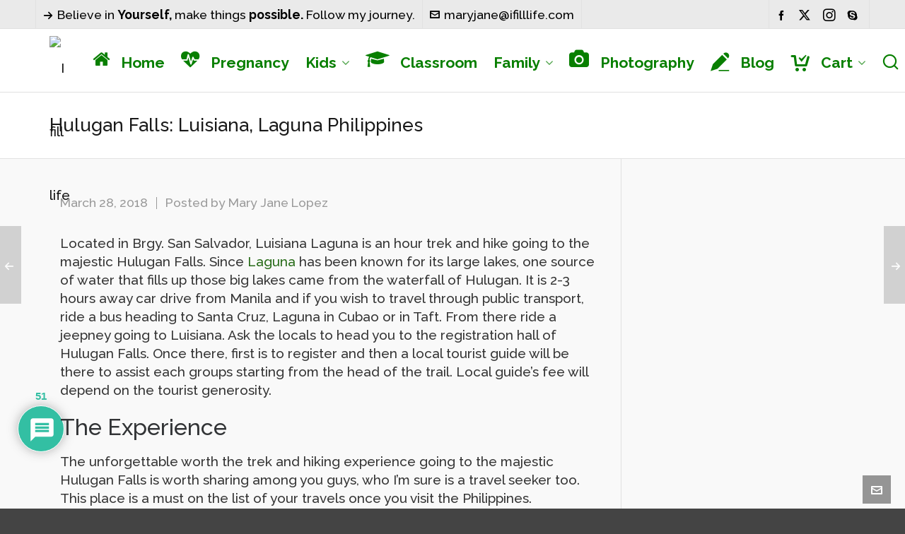

--- FILE ---
content_type: text/html; charset=utf-8
request_url: https://www.google.com/recaptcha/api2/aframe
body_size: -88
content:
<!DOCTYPE HTML><html><head><meta http-equiv="content-type" content="text/html; charset=UTF-8"></head><body><script nonce="VguOr516vMmco5W0VQUrFw">/** Anti-fraud and anti-abuse applications only. See google.com/recaptcha */ try{var clients={'sodar':'https://pagead2.googlesyndication.com/pagead/sodar?'};window.addEventListener("message",function(a){try{if(a.source===window.parent){var b=JSON.parse(a.data);var c=clients[b['id']];if(c){var d=document.createElement('img');d.src=c+b['params']+'&rc='+(localStorage.getItem("rc::a")?sessionStorage.getItem("rc::b"):"");window.document.body.appendChild(d);sessionStorage.setItem("rc::e",parseInt(sessionStorage.getItem("rc::e")||0)+1);localStorage.setItem("rc::h",'1769906871766');}}}catch(b){}});window.parent.postMessage("_grecaptcha_ready", "*");}catch(b){}</script></body></html>

--- FILE ---
content_type: text/css
request_url: https://ifilllife.com/wp-content/plugins/socialsnap/assets/css/socialsnap.css?ver=1.4
body_size: 7352
content:
.ss-row{margin:0 -6px 12px}.ss-row.ss-large-spacing{margin:0 -20px}.ss-row.ss-large-spacing .ss-col-2,.ss-row.ss-large-spacing .ss-col-3,.ss-row.ss-large-spacing .ss-col-4,.ss-row.ss-large-spacing .ss-col-7{padding:0 20px 30px}.ss-col-2,.ss-col-3,.ss-col-4,.ss-col-7{float:left;position:relative;-webkit-box-sizing:border-box;box-sizing:border-box;padding-left:6px;padding-right:6px}.ss-col-2{width:50%}.ss-col-3{width:33.33%}.ss-col-4{width:25%}.ss-col-7{width:66.67%}:root{--ss-brand-color:#557ceb;--ss-brand-color-hover:#4a6bbf;--ss-brand-color-dark:#435f85;--ss-button-color:#000;--ss-wpadminbar-height:0px}.ss-on-media-wrapper.ss-center-on-media .ss-social-icons-container{display:-webkit-box;display:-ms-flexbox;display:flex;-webkit-box-align:center;-ms-flex-align:center;align-items:center}#ss-floating-bar .ss-social-icons-container>li>.ss-ss-on-media-button,#ss-floating-bar .ss-social-icons-container>li>a,#ss-share-hub .ss-social-icons-container>li>.ss-ss-on-media-button,#ss-share-hub .ss-social-icons-container>li>a,#ss-sticky-bar .ss-social-icons-container>li>.ss-ss-on-media-button,#ss-sticky-bar .ss-social-icons-container>li>a,.ss-follow-wrapper .ss-follow-network,.ss-inline-share-wrapper .ss-social-icons-container>li>.ss-ss-on-media-button,.ss-inline-share-wrapper .ss-social-icons-container>li>a,.ss-on-media-wrapper .ss-social-icons-container>li>.ss-ss-on-media-button,.ss-on-media-wrapper .ss-social-icons-container>li>a,.ss-popup-overlay .ss-copy-action .ss-button,.ss-popup-overlay .ss-popup .ss-close-modal,.ss-popup-overlay .ss-popup .ss-popup-networks .ss-popup-network>a{border:0;text-shadow:none;-webkit-box-shadow:none;box-shadow:none;outline:0;text-decoration:none;text-transform:none;letter-spacing:0}.ss-on-media-wrapper .ss-social-icons-container>li>.ss-pinit-button,.ss-social-icons-container>li .ss-ss-on-media-button:after,.ss-social-icons-container>li>a:after{outline:0}.ss-social-login-options .ss-spinner{-webkit-animation:2s linear infinite ss_rotate;animation:2s linear infinite ss_rotate;z-index:2;position:absolute;top:50%;left:50%;margin:-8px 0 0 -8px;width:16px;height:16px}.ss-social-login-options .ss-spinner .path{stroke:#fff;stroke:rgba(255,255,255,.65);stroke-linecap:round;-webkit-animation:1.5s ease-in-out infinite ss_dash;animation:1.5s ease-in-out infinite ss_dash}@-webkit-keyframes ss_rotate{100%{-webkit-transform:rotate(360deg);transform:rotate(360deg)}}@keyframes ss_rotate{100%{-webkit-transform:rotate(360deg);transform:rotate(360deg)}}@-webkit-keyframes ss_dash{0%{stroke-dasharray:1,150;stroke-dashoffset:0}50%{stroke-dasharray:90,150;stroke-dashoffset:-35}100%{stroke-dasharray:90,150;stroke-dashoffset:-124}}@keyframes ss_dash{0%{stroke-dasharray:1,150;stroke-dashoffset:0}50%{stroke-dasharray:90,150;stroke-dashoffset:-35}100%{stroke-dasharray:90,150;stroke-dashoffset:-124}}.ss-svg-icon{height:16px;width:auto;fill:currentColor}.ss-svg-icon path{-webkit-transition:none;transition:none}.ss-socialsnap-color{--ss-button-color:var(--ss-brand-color)}.ss-envelope-color,.ss-subscribers-color{--ss-button-color:#323b43}.ss-facebook-color{--ss-button-color:#1877f2}.ss-twitter-color,.ss-twitter-color:focus{--ss-button-color:#060606}.ss-tumblr-color{--ss-button-color:#36465d}.ss-instagram-color{--ss-button-color:#c13584}.ss-google-color{--ss-button-color:#ea4335}.ss-linkedin-color{--ss-button-color:#2867b2}.ss-pinterest-color{--ss-button-color:#bd081c}.ss-copy-color{--ss-button-color:#323b43}.ss-shareall-color{--ss-button-color:#f1f1f1}.ss-print-color{--ss-button-color:#323b43}.ss-mix-color{--ss-button-color:#ff8226}.ss-clearfix:after{content:"";display:table;clear:both}.ss-flex{display:-webkit-box;display:-ms-flexbox;display:flex;-webkit-box-align:center;-ms-flex-align:center;align-items:center}body.admin-bar{--ss-wpadminbar-height:32px}#ss-floating-bar{position:fixed;z-index:999;inset:0 auto;display:-webkit-box;display:-ms-flexbox;display:flex;-webkit-box-orient:vertical;-webkit-box-direction:normal;-ms-flex-direction:column;flex-direction:column;-webkit-box-pack:var(--ss-fsidebar-justify,center);-ms-flex-pack:var(--ss-fsidebar-justify,center);justify-content:var(--ss-fsidebar-justify,center)}#ss-floating-bar .ss-floating-bar__inner{margin-top:calc(var(--ss-wpadminbar-height) + var(--ss-fsidebar-y-offset));margin-bottom:calc(0px - var(--ss-fsidebar-y-offset))}#ss-floating-bar.ss-left-sidebar{left:0}#ss-floating-bar.ss-right-sidebar{right:0}#ss-floating-bar .ss-social-icons-container{display:-webkit-box;display:-ms-flexbox;display:flex;-webkit-box-orient:vertical;-webkit-box-direction:normal;-ms-flex-direction:column;flex-direction:column;gap:var(--ss-fsidebar-gap,0)}#ss-floating-bar .ss-social-icons-container>li{display:-webkit-box;display:-ms-flexbox;display:flex;-webkit-box-align:center;-ms-flex-align:center;align-items:center}#ss-floating-bar .ss-social-icons-container>li:hover .ss-share-network-tooltip{opacity:1;-webkit-transform:translateX(0) translateY(-50%);-ms-transform:translateX(0) translateY(-50%);transform:translateX(0) translateY(-50%)}#ss-floating-bar .ss-social-icons-container>li>a{-webkit-transition:opacity .3s,background .3s,text-shadow .3s,color .3s,border .3s,-webkit-transform .3s;transition:transform .3s,opacity .3s,background .3s,text-shadow .3s,color .3s,border .3s,-webkit-transform .3s;display:-webkit-box;display:-ms-flexbox;display:flex}#ss-floating-bar .ss-social-icons-container>li>a i{font-size:inherit;margin:0}#ss-floating-bar .ss-social-icons-container>li>a .ss-share-network-content,#ss-floating-bar .ss-social-icons-container>li>a i{position:relative;z-index:2}#ss-floating-bar.ss-with-spacing{padding-left:6px;padding-right:6px}#ss-floating-bar.ss-with-spacing .ss-social-icons-container>li{padding:3px 0}#ss-floating-bar .ss-hide-floating-bar{width:24px;height:24px;display:-webkit-box;display:-ms-flexbox;display:flex;-webkit-box-align:center;-ms-flex-align:center;align-items:center;-webkit-box-pack:center;-ms-flex-pack:center;justify-content:center;border-radius:50%;cursor:pointer;-webkit-box-sizing:border-box;box-sizing:border-box;margin-left:-12px;left:50%;position:relative;margin-top:6px;opacity:0;-webkit-transition:opacity .25s,fill .15s,background .15s,-webkit-transform .15s;transition:opacity .25s,fill .15s,background .15s,transform .15s,-webkit-transform .15s;-webkit-transform:translateX(-10px);-ms-transform:translateX(-10px);transform:translateX(-10px);color:#232323}#ss-floating-bar .ss-hide-floating-bar:hover{background-color:rgba(0,0,0,.4);color:#fff;opacity:1}#ss-floating-bar .ss-hide-floating-bar svg{width:auto;height:12px;-ms-flex-negative:0;flex-shrink:0;stroke:currentColor;fill:none}#ss-floating-bar:hover .ss-hide-floating-bar{opacity:.6;-webkit-transform:translateX(0);-ms-transform:translateX(0);transform:translateX(0)}#ss-floating-bar .ss-social-icons-container,#ss-floating-bar .ss-total-counter{-webkit-transition:-webkit-transform .45s cubic-bezier(.2,.21,.12,1);transition:transform .45s cubic-bezier(.2,.21,.12,1);transition:transform .45s cubic-bezier(.2,.21,.12,1),-webkit-transform .45s cubic-bezier(.2,.21,.12,1);opacity:1}#ss-floating-bar.ss-hidden .ss-social-icons-container,#ss-floating-bar.ss-hidden .ss-total-counter{-webkit-transform:translateX(-150%);-ms-transform:translateX(-150%);transform:translateX(-150%)}#ss-floating-bar.ss-hidden .ss-hide-floating-bar{background-color:rgba(0,0,0,.4);color:#fff;opacity:.6;-webkit-transform:translateX(0) rotate(180deg);-ms-transform:translateX(0) rotate(180deg);transform:translateX(0) rotate(180deg)}#ss-floating-bar.ss-hidden.ss-right-sidebar .ss-social-icons-container,#ss-floating-bar.ss-hidden.ss-right-sidebar .ss-total-counter{-webkit-transform:translateX(150%);-ms-transform:translateX(150%);transform:translateX(150%)}#ss-floating-bar.ss-hidden.ss-right-sidebar .ss-hide-floating-bar{-webkit-transform:translateX(0) rotate(0);-ms-transform:translateX(0) rotate(0);transform:translateX(0) rotate(0)}.ss-preview-screen .ss-inline-share-wrapper .ss-social-share-label{color:#444}.ss-inline-share-wrapper{display:block;margin:25px 0;clear:both}.ss-inline-share-wrapper.ss-center-inline-content{text-align:center}.ss-inline-share-wrapper.ss-center-inline-content .ss-inline-share-content{-webkit-box-pack:center;-ms-flex-pack:center;justify-content:center}.ss-inline-share-wrapper.ss-right-inline-content{text-align:right}.ss-inline-share-wrapper.ss-right-inline-content .ss-inline-share-content{-webkit-box-pack:end;-ms-flex-pack:end;justify-content:flex-end}.ss-inline-share-wrapper .ss-share-all.ss-without-all-networks-label i.ss{width:100%;background-color:rgba(0,0,0,0)}.ss-inline-share-wrapper .ss-share-all.ss-without-all-networks-label .ss-network-label{display:none!important}.ss-inline-share-wrapper .ss-social-share-label{margin:0!important;position:relative;line-height:1;letter-spacing:0;font-style:normal;text-decoration:none;text-transform:none}.ss-inline-share-wrapper .ss-social-share-label span{margin:0 0 .75em;font-size:16px;font-weight:500;display:inline-block}.ss-inline-share-wrapper .ss-inline-counter svg{height:24px;fill:#3a424a;margin-right:8px;-ms-flex-negative:0;flex-shrink:0}.ss-inline-share-wrapper .ss-inline-share-content{display:-webkit-inline-box;display:-ms-inline-flexbox;display:inline-flex;-webkit-box-align:center;-ms-flex-align:center;align-items:center;-webkit-font-smoothing:initial}.ss-inline-share-wrapper .ss-social-icons-container{display:-webkit-inline-box;display:-ms-inline-flexbox;display:inline-flex;padding:0!important}.ss-inline-share-wrapper .ss-social-icons-container>li>a{display:-webkit-inline-box;display:-ms-inline-flexbox;display:inline-flex;color:#fff!important}.ss-inline-share-wrapper .ss-social-icons-container .ss-share-network-content{height:inherit;line-height:inherit;vertical-align:middle;display:-webkit-inline-box;display:-ms-inline-flexbox;display:inline-flex;-webkit-box-align:center;-ms-flex-align:center;align-items:center;-webkit-box-orient:horizontal;-webkit-box-direction:normal;-ms-flex-direction:row;flex-direction:row;-ms-flex-wrap:nowrap;flex-wrap:nowrap}.ss-inline-share-wrapper .ss-social-icons-container .ss-share-network-content i,.ss-inline-share-wrapper .ss-social-icons-container .ss-share-network-content span{margin-top:0;line-height:inherit;float:left}.ss-inline-share-wrapper .ss-social-icons-container .ss-share-network-content .ss-network-count,.ss-inline-share-wrapper .ss-social-icons-container .ss-share-network-content .ss-network-label{white-space:nowrap}.ss-inline-share-wrapper .ss-social-icons-container .ss-share-network-content .ss-network-label{margin:0 11px 0 10px}.ss-inline-share-wrapper .ss-social-icons-container .ss-share-network-content .ss-network-count{background:rgba(0,0,0,.3);padding:0 6px;line-height:20px;text-align:center;border-radius:6px 6px 6px 0;font-size:11px;margin-left:10px;margin-right:11px}.ss-inline-share-wrapper.ss-both-labels .ss-social-icons-container .ss-share-network-content .ss-network-count{margin-left:0}.ss-inline-share-wrapper.ss-both-labels.ss-stretched-inline-content .ss-social-icons-container .ss-share-network-content .ss-network-count{margin-left:auto!important}.ss-inline-share-wrapper.ss-stretched-inline-content .ss-inline-share-content,.ss-inline-share-wrapper.ss-stretched-inline-content .ss-social-icons-container{width:100%}.ss-inline-share-wrapper.ss-stretched-inline-content .ss-social-icons-container{display:-webkit-box;display:-ms-flexbox;display:flex;-webkit-box-orient:horizontal;-webkit-box-direction:normal;-ms-flex-direction:row;flex-direction:row;-ms-flex-wrap:wrap;flex-wrap:wrap;-webkit-box-pack:justify;-ms-flex-pack:justify;justify-content:space-between;-ms-flex-line-pack:stretch;align-content:stretch;-webkit-box-align:stretch;-ms-flex-align:stretch;align-items:stretch}.ss-inline-share-wrapper.ss-stretched-inline-content .ss-social-icons-container>li{-webkit-box-flex:1;-ms-flex:1;flex:1}.ss-inline-share-wrapper.ss-stretched-inline-content .ss-social-icons-container>li>a{-webkit-box-sizing:border-box;box-sizing:border-box;width:100%!important;-webkit-box-pack:start;-ms-flex-pack:start;justify-content:flex-start;margin:0}.ss-inline-share-wrapper.ss-with-counter-border .ss-inline-counter{border-color:rgba(0,0,0,.15);border-width:0 1px 0 0;border-style:solid;margin:0 13px 5px 0}.ss-inline-share-wrapper.ss-with-counter-border.ss-slanted-icons .ss-inline-counter{position:relative;border-right:0}.ss-inline-share-wrapper.ss-with-counter-border.ss-slanted-icons .ss-inline-counter:after{content:"";-webkit-transform:skew(-20deg);-ms-transform:skew(-20deg);transform:skew(-20deg);width:1px;background-color:rgba(0,0,0,.15);top:0;bottom:0;right:0;position:absolute}.ss-inline-share-wrapper .ss-inline-counter{text-align:center;padding:0 17px 0 0;line-height:1;-ms-flex-item-align:stretch;align-self:stretch;-webkit-box-align:center;-ms-flex-align:center;align-items:center;display:-webkit-inline-box;display:-ms-inline-flexbox;display:inline-flex;-ms-flex-negative:0;flex-shrink:0}.ss-inline-share-wrapper .ss-total-counter{width:auto!important;-ms-flex-negative:0;flex-shrink:0}.ss-on-media-image-wrap{display:inline-block!important;position:relative!important;line-height:0}.ss-on-media-image-wrap>img{margin:0!important}.ss-on-media-image-wrap:hover .ss-social-icons-container{opacity:1}.ss-on-media-container{position:relative;margin:0!important;line-height:0}.ss-on-media-container.aligncenter{display:block;text-align:center}.ss-on-media-container.wp-post-image{text-align:center}.ss-on-media-wrapper{display:none}.ss-on-media-wrapper.ss-on-media-always-visible .ss-social-icons-container{opacity:1}.ss-on-media-wrapper .ss-social-icons-container{-webkit-transition:opacity .25s;transition:opacity .25s;opacity:0;position:absolute;z-index:1;display:-webkit-box;display:-ms-flexbox;display:flex;padding:0!important;max-width:initial!important}.ss-on-media-wrapper .ss-social-icons-container>li{display:inline-block;float:left}.ss-on-media-wrapper .ss-social-icons-container>li>.ss-ss-on-media-button,.ss-on-media-wrapper .ss-social-icons-container>li>a{display:-webkit-inline-box;display:-ms-inline-flexbox;display:inline-flex;cursor:pointer}.ss-on-media-wrapper .ss-social-icons-container>li>.ss-ss-on-media-button span,.ss-on-media-wrapper .ss-social-icons-container>li>a span{position:relative}.ss-on-media-wrapper .ss-social-icons-container>li>.ss-pinit-button{-webkit-box-orient:horizontal;-webkit-box-direction:normal;-ms-flex-direction:row;flex-direction:row;white-space:nowrap;font-family:-apple-system,BlinkMacSystemFont,"Segoe UI",Roboto,Oxygen-Sans,Ubuntu,Cantarell,Arial,"Helvetica Neue",sans-serif;font-weight:400;height:auto!important;width:auto!important;line-height:1!important;padding:10px 16px;-webkit-transition:.2s;transition:.2s}.ss-on-media-wrapper .ss-social-icons-container>li>.ss-pinit-button .ss-on-media-content{display:-webkit-box;display:-ms-flexbox;display:flex}.ss-on-media-wrapper .ss-social-icons-container>li>.ss-pinit-button:hover{color:#fff;cursor:pointer}.ss-on-media-wrapper .ss-social-icons-container>li>.ss-pinit-button i,.ss-on-media-wrapper .ss-social-icons-container>li>.ss-pinit-button svg{width:auto;margin-right:6px}.ss-on-media-wrapper.ss-top-left-on-media .ss-social-icons-container{top:15px;left:15px}.ss-on-media-wrapper.ss-with-spacing.ss-bottom-left-on-media .ss-social-icons-container,.ss-on-media-wrapper.ss-with-spacing.ss-top-left-on-media .ss-social-icons-container{left:12px}.ss-on-media-wrapper.ss-top-right-on-media .ss-social-icons-container{top:15px;right:15px}.ss-on-media-wrapper.ss-with-spacing.ss-bottom-right-on-media .ss-social-icons-container,.ss-on-media-wrapper.ss-with-spacing.ss-top-right-on-media .ss-social-icons-container{right:12px}.ss-on-media-wrapper.ss-bottom-left-on-media .ss-social-icons-container{bottom:15px;left:15px}.ss-on-media-wrapper.ss-bottom-right-on-media .ss-social-icons-container{bottom:15px;right:15px}.ss-on-media-wrapper.ss-center-on-media .ss-social-icons-container{-webkit-box-pack:center;-ms-flex-pack:center;justify-content:center;bottom:0;top:0;left:0;right:0}.ss-on-media-wrapper.ss-regular-icons .ss-social-icons-container>li>.ss-pinit-button{padding:12px 18px}.ss-on-media-wrapper.ss-large-icons .ss-social-icons-container>li>.ss-pinit-button{padding:14px 20px}.ss-popup-overlay{display:none;font-family:-apple-system,BlinkMacSystemFont,"Segoe UI",Roboto,Oxygen-Sans,Ubuntu,Cantarell,Arial,"Helvetica Neue",sans-serif;-webkit-font-smoothing:initial;content:"";position:fixed;top:0;bottom:0;left:0;right:0;z-index:99999;background:rgba(202,202,202,.75);opacity:0;-webkit-transition:opacity .3s;transition:opacity .3s}.ss-popup-overlay.ss-visible{display:-webkit-box;display:-ms-flexbox;display:flex;-webkit-box-align:center;-ms-flex-align:center;align-items:center;-webkit-box-pack:center;-ms-flex-pack:center;justify-content:center}.ss-popup-overlay.ss-visible.ss-animate-popup{opacity:1}.ss-popup-overlay.ss-visible.ss-animate-popup .ss-popup{opacity:1;-webkit-transition:opacity .22s .2s;transition:opacity .22s .2s}.ss-popup-overlay.ss-visible.ss-hide-popup .ss-popup{-webkit-transform:translate(0,50px);-ms-transform:translate(0,50px);transform:translate(0,50px);-webkit-transition:opacity .25s,-webkit-transform .3s;transition:opacity .25s,transform .3s,-webkit-transform .3s;opacity:0}.ss-popup-overlay.ss-visible.ss-hide-popup.ss-remove-visible{opacity:0}.ss-popup-overlay.ss-copy-visible .ss-popup{height:160px}.ss-popup-overlay.ss-copy-visible .ss-popup .ss-popup-networks{display:none}.ss-popup-overlay.ss-copy-visible .ss-popup .ss-copy-action{display:-webkit-box;display:-ms-flexbox;display:flex;-webkit-box-pack:center;-ms-flex-pack:center;justify-content:center;text-align:center;-webkit-box-orient:vertical;-webkit-box-direction:normal;-ms-flex-direction:column;flex-direction:column}.ss-popup-overlay .ss-copy-action{position:relative;display:none}.ss-popup-overlay .ss-copy-action .ss-copy-action-field,.ss-popup-overlay .ss-copy-action .ss-copy-action-field:focus,.ss-popup-overlay .ss-copy-action .ss-copy-action-field:hover{border:1px solid rgba(0,0,0,.1);border-radius:2px;color:#323b43;font-family:inherit;font-size:16px;-webkit-box-sizing:border-box;box-sizing:border-box;width:100%;height:48px!important;line-height:48px!important;padding:0 120px 0 50px!important;text-shadow:none;-webkit-box-shadow:none;box-shadow:none;outline:0;background-color:#fff;margin:0}.ss-popup-overlay .ss-copy-action .ss-button{-webkit-transition:.2s;transition:.2s;font-weight:400;font-family:inherit;position:absolute;right:6px;top:5px;background-color:#557ceb;color:#fff;padding:0;line-height:38px;height:38px;width:105px;font-size:16px;z-index:9;border-radius:2px}.ss-popup-overlay .ss-copy-action .ss-button:hover{background-color:#678aed}.ss-popup-overlay .ss-copy-action .ss-button.ss-visible-tooltip .ss-share-network-tooltip{opacity:1;-webkit-transform:translateX(0) translateY(-50%);-ms-transform:translateX(0) translateY(-50%);transform:translateX(0) translateY(-50%)}.ss-popup-overlay .ss-copy-action svg{position:absolute;height:24px;width:24px;top:50%;left:15px;margin-top:-12px;fill:#dadada}.ss-popup-overlay .ss-popup{opacity:0;border-radius:2px;max-width:90%;max-height:90%;width:720px;height:auto}.ss-popup-overlay .ss-popup .ss-popup-heading{display:block;display:-webkit-box;display:-ms-flexbox;display:flex;-webkit-box-align:center;-ms-flex-align:center;align-items:center;font-size:16px;font-weight:300;color:#323b43;background-color:#fff;line-height:58px;height:58px;padding:0 0 0 24px;margin:0;border-top-left-radius:4px;border-top-right-radius:4px}.ss-popup-overlay .ss-popup .ss-close-modal{margin-left:auto;padding:0 24px;height:100%;-webkit-transition:background .15s,color .15s;transition:background .15s,color .15s;display:-webkit-box;display:-ms-flexbox;display:flex;-webkit-box-align:center;-ms-flex-align:center;align-items:center;color:#a9a9a9}.ss-popup-overlay .ss-popup .ss-close-modal svg{width:16px;height:16px}.ss-popup-overlay .ss-popup .ss-close-modal:hover{background-color:rgba(0,0,0,.05);color:#323b43}.ss-popup-overlay .ss-popup .ss-popup-content{position:relative;top:0;left:0;right:0;bottom:0;max-height:70vh;background-color:#fff;border-top:1px solid rgba(0,0,0,.1);overflow-y:scroll;padding:24px 24px 20px;border-bottom-left-radius:4px;border-bottom-right-radius:4px}.ss-popup-overlay .ss-popup .ss-powered-by{margin-top:12px;font-size:12px;text-align:center;color:#aaa;width:100%;display:-webkit-box;display:-ms-flexbox;display:flex;-webkit-box-align:center;-ms-flex-align:center;align-items:center;-webkit-box-pack:center;-ms-flex-pack:center;justify-content:center;gap:4px}.ss-popup-overlay .ss-popup .ss-powered-by a{color:#557ceb;display:-webkit-inline-box;display:-ms-inline-flexbox;display:inline-flex;-webkit-box-align:center;-ms-flex-align:center;align-items:center;-webkit-box-pack:center;-ms-flex-pack:center;justify-content:center}.ss-popup-overlay .ss-popup .ss-powered-by a svg{height:14px;display:inline-block;margin-right:4px}.ss-popup-overlay .ss-popup .ss-powered-by a:hover{color:#678aed}.ss-popup-overlay .ss-popup .ss-popup-networks{display:-webkit-box;display:-ms-flexbox;display:flex;-webkit-box-orient:horizontal;-webkit-box-direction:normal;-ms-flex-direction:row;flex-direction:row;-ms-flex-wrap:wrap;flex-wrap:wrap;margin:0 -6px}.ss-popup-overlay .ss-popup .ss-popup-networks .ss-popup-network{-webkit-box-sizing:border-box;box-sizing:border-box;width:33.33%;padding:0 6px 6px;-ms-flex-negative:0;flex-shrink:0;float:left;display:inline-block}.ss-popup-overlay .ss-popup .ss-popup-networks .ss-popup-network>a{background-color:var(--ss-button-color);position:relative;-webkit-transition:opacity .15s,color .15s;transition:opacity .15s,color .15s;-webkit-box-sizing:border-box;box-sizing:border-box;height:40px;padding:0 15px 0 0;display:-webkit-box;display:-ms-flexbox;display:flex;line-height:40px;-webkit-box-align:center;-ms-flex-align:center;align-items:center;-webkit-box-orient:horizontal;-webkit-box-direction:normal;-ms-flex-direction:row;flex-direction:row;color:#fff;border-radius:2px;font-weight:500;font-size:13px;vertical-align:middle;-webkit-backface-visibility:hidden;white-space:nowrap;text-overflow:ellipsis}.ss-popup-overlay .ss-popup .ss-popup-networks .ss-popup-network>a i,.ss-popup-overlay .ss-popup .ss-popup-networks .ss-popup-network>a span:first-child{position:relative;z-index:2;height:40px;width:40px;text-align:center;line-height:40px;font-size:16px;margin-right:10px;background-color:rgba(0,0,0,.15);display:-webkit-box;display:-ms-flexbox;display:flex;-webkit-box-align:center;-ms-flex-align:center;align-items:center}.ss-popup-overlay .ss-popup .ss-popup-networks .ss-popup-network>a svg{fill:#fff;height:16px;width:inherit;z-index:1}.ss-popup-overlay .ss-popup .ss-popup-networks .ss-popup-network>a span:first-child:before{content:"";position:absolute;left:0;top:0;background-color:rgba(0,0,0,.1)}.ss-popup-overlay .ss-popup .ss-popup-networks .ss-popup-network>a span{position:relative;z-index:3}.ss-popup-overlay .ss-popup .ss-popup-networks .ss-popup-network>a:before{position:absolute;content:"";background-color:rgba(255,255,255,0);top:0;left:0;bottom:0;right:0;z-index:1;-webkit-transition:background .15s;transition:background .15s}.ss-popup-overlay .ss-popup .ss-popup-networks .ss-popup-network>a .ss-popup-network-counter{background:rgba(0,0,0,.3);padding:0 5px;line-height:18px;text-align:center;border-radius:3px 3px 3px 0;font-size:11px;margin-left:auto;margin-right:0}.ss-popup-overlay .ss-popup .ss-popup-networks .ss-popup-network>a:hover:before{background-color:rgba(255,255,255,.15)}.ss-share-network-tooltip{font-family:-apple-system,BlinkMacSystemFont,"Segoe UI",Roboto,Oxygen-Sans,Ubuntu,Cantarell,Arial,"Helvetica Neue",sans-serif;-webkit-font-smoothing:initial;position:absolute;line-height:1;left:100%;margin-left:12px;background-color:rgba(56,70,84,.85);top:50%;width:auto;white-space:nowrap;padding:8px 10px;border-radius:2px;font-size:12px;color:rgba(255,255,255,.9);z-index:2;-webkit-transition:opacity .25s,-webkit-transform .3s;transition:transform .3s,opacity .25s,-webkit-transform .3s;opacity:0;-webkit-transform:translateX(-7px) translateY(-50%);-ms-transform:translateX(-7px) translateY(-50%);transform:translateX(-7px) translateY(-50%);pointer-events:none}.ss-copy-action .ss-share-network-tooltip,.ss-right-hub .ss-share-network-tooltip,.ss-right-sidebar .ss-share-network-tooltip{left:auto;margin-left:0;right:100%;margin-right:12px;-webkit-transform:translateX(7px) translateY(-50%);-ms-transform:translateX(7px) translateY(-50%);transform:translateX(7px) translateY(-50%)}.ss-social-icons-container>li>a{font-family:-apple-system,BlinkMacSystemFont,"Segoe UI",Roboto,Oxygen-Sans,Ubuntu,Cantarell,Arial,"Helvetica Neue",sans-serif}.ss-social-icons-container>li .ss-ss-on-media-button,.ss-social-icons-container>li>a{background-color:var(--ss-button-color)}.ss-social-icons-container>li .ss-ss-on-media-button:after,.ss-social-icons-container>li>a:after{-webkit-transition:background .15s;transition:background .15s;content:"";background-color:rgba(0,0,0,0);position:absolute;top:0;left:0;right:0;bottom:0;z-index:1}.ss-social-icons-container>li .ss-ss-on-media-button:active:after,.ss-social-icons-container>li .ss-ss-on-media-button:focus:after,.ss-social-icons-container>li .ss-ss-on-media-button:hover:after,.ss-social-icons-container>li>a:active:after,.ss-social-icons-container>li>a:focus:after,.ss-social-icons-container>li>a:hover:after{background-color:rgba(0,0,0,.1)!important}.ss-social-icons-container>li .ss-ss-on-media-button.ss-share-all:active:after,.ss-social-icons-container>li .ss-ss-on-media-button.ss-share-all:focus:after,.ss-social-icons-container>li .ss-ss-on-media-button.ss-share-all:hover:after,.ss-social-icons-container>li>a.ss-share-all:active:after,.ss-social-icons-container>li>a.ss-share-all:focus:after,.ss-social-icons-container>li>a.ss-share-all:hover:after{background-color:rgba(0,0,0,.02)!important}.ss-social-icons-container>li .ss-ss-on-media-button i,.ss-social-icons-container>li>a i{min-width:23px}.ss-social-icons-container>li .ss-ss-on-media-button i.ss-slide-icon,.ss-social-icons-container>li>a i.ss-slide-icon{position:absolute!important;left:0;top:0;width:100%;-webkit-transform:translateX(-120%);-ms-transform:translateX(-120%);transform:translateX(-120%)}.ss-social-icons-container>li .ss-ss-on-media-button i{background:0 0}.ss-total-counter{text-align:center;line-height:1.1;letter-spacing:0;padding:7px 0 6px;-webkit-user-select:none;-moz-user-select:none;-ms-user-select:none;user-select:none;cursor:default;display:block;-ms-flex-negative:0;flex-shrink:0}.ss-total-counter span{display:block}.ss-total-counter>span:first-child{color:#323b43;font-weight:700;font-size:20px;padding-bottom:1px}.ss-total-counter>span:last-child{text-transform:capitalize;font-size:12px;color:rgba(0,0,0,.55);font-weight:400;line-height:1;padding-top:1px}.ss-share-network-content{width:100%;display:inline-block;position:relative;vertical-align:middle;line-height:1;z-index:2}.ss-share-network-content i,.ss-share-network-content span{display:block}.ss-share-network-content span{margin-top:5px;font-weight:400;font-size:11px}.ss-inline-share-wrapper .ss-share-network-content span{font-size:12px;font-weight:500;opacity:1}#ss-floating-bar.ss-animate-entrance{-webkit-transition:opacity .15s .1s,-webkit-transform .4s .1s;transition:opacity .15s .1s,transform .4s .1s,-webkit-transform .4s .1s}#ss-floating-bar.ss-entrance-animation-fade{opacity:0}#ss-floating-bar.ss-entrance-animation-fade.ss-animated{opacity:1}#ss-floating-bar.ss-rounded-icons.ss-left-sidebar .ss-social-icons-container>li:first-child>a{border-top-right-radius:6px}#ss-floating-bar.ss-rounded-icons.ss-left-sidebar .ss-social-icons-container>li:last-child>a,#ss-floating-bar.ss-rounded-icons.ss-left-sidebar.ss-all-networks-hidden .ss-social-icons-container>li:nth-last-child(2)>a{border-bottom-right-radius:6px}#ss-floating-bar.ss-rounded-icons.ss-right-sidebar .ss-social-icons-container>li:first-child>a{border-top-left-radius:6px}#ss-floating-bar.ss-rounded-icons.ss-right-sidebar .ss-social-icons-container>li:last-child>a,#ss-floating-bar.ss-rounded-icons.ss-right-sidebar.ss-all-networks-hidden .ss-social-icons-container>li:nth-last-child(2)>a{border-bottom-left-radius:6px}#ss-floating-bar.ss-rounded-icons.ss-with-spacing .ss-social-icons-container>li>a{border-radius:3px!important}#ss-floating-bar.ss-circle-icons .ss-social-icons-container>li{padding:2px 0}#ss-floating-bar.ss-circle-icons.ss-with-spacing{padding:0 18px}#ss-floating-bar.ss-circle-icons.ss-with-spacing .ss-social-icons-container>li{padding:5px 0}#ss-floating-bar.ss-circle-icons .ss-social-icons-container>li>a,#ss-sticky-bar.ss-circle-icons .ss-social-icons-container>li>.ss-ss-on-media-button,#ss-sticky-bar.ss-circle-icons .ss-social-icons-container>li>a,#ss-sticky-bar.ss-circle-icons .ss-social-icons-container>li>a .ss-network-icon,#ss-sticky-bar.ss-circle-icons .ss-social-icons-container>li>a i,#ss-sticky-bar.ss-circle-icons>a:after,.ss-inline-share-wrapper.ss-circle-icons .ss-social-icons-container>li>.ss-ss-on-media-button,.ss-inline-share-wrapper.ss-circle-icons .ss-social-icons-container>li>a,.ss-inline-share-wrapper.ss-circle-icons .ss-social-icons-container>li>a .ss-network-icon,.ss-inline-share-wrapper.ss-circle-icons .ss-social-icons-container>li>a i,.ss-inline-share-wrapper.ss-circle-icons>a:after,.ss-on-media-wrapper.ss-circle-icons .ss-social-icons-container>li>.ss-ss-on-media-button,.ss-on-media-wrapper.ss-circle-icons .ss-social-icons-container>li>a,.ss-on-media-wrapper.ss-circle-icons .ss-social-icons-container>li>a .ss-network-icon,.ss-on-media-wrapper.ss-circle-icons .ss-social-icons-container>li>a i,.ss-on-media-wrapper.ss-circle-icons>a:after{border-radius:52px}#ss-sticky-bar.ss-rounded-icons .ss-social-icons-container>li>.ss-ss-on-media-button,#ss-sticky-bar.ss-rounded-icons .ss-social-icons-container>li>a,#ss-sticky-bar.ss-rounded-icons>a:after,.ss-inline-share-wrapper.ss-rounded-icons .ss-social-icons-container>li>.ss-ss-on-media-button,.ss-inline-share-wrapper.ss-rounded-icons .ss-social-icons-container>li>a,.ss-inline-share-wrapper.ss-rounded-icons>a:after,.ss-on-media-wrapper.ss-rounded-icons .ss-social-icons-container>li>.ss-ss-on-media-button,.ss-on-media-wrapper.ss-rounded-icons .ss-social-icons-container>li>a,.ss-on-media-wrapper.ss-rounded-icons>a:after{border-radius:3px}.ss-slanted-icons .ss-social-icons-container>li>a{-webkit-transform:skew(-20deg);-ms-transform:skew(-20deg);transform:skew(-20deg);border-radius:2px;-webkit-transform-origin:bottom;-ms-transform-origin:bottom;transform-origin:bottom;-webkit-backface-visibility:hidden}.ss-slanted-icons .ss-social-icons-container>li>a .ss-share-network-content{-webkit-transform:skew(20deg);-ms-transform:skew(20deg);transform:skew(20deg)}.ss-inline-share-wrapper.ss-with-spacing .ss-social-icons-container>li{margin:0 6px 6px 0!important}.ss-inline-share-wrapper.ss-with-spacing .ss-inline-counter{margin-bottom:6px}.ss-on-media-wrapper.ss-with-spacing .ss-social-icons-container>li{padding:0 3px!important}#ss-sticky-bar .ss-inline-share-wrapper:not(.ss-with-spacing) .ss-social-icons-container>li .ss-ss-on-media-button,#ss-sticky-bar .ss-inline-share-wrapper:not(.ss-with-spacing) .ss-social-icons-container>li a,.ss-inline-share-wrapper:not(.ss-with-spacing) .ss-social-icons-container>li .ss-ss-on-media-button,.ss-inline-share-wrapper:not(.ss-with-spacing) .ss-social-icons-container>li a,.ss-on-media-wrapper:not(.ss-with-spacing) .ss-social-icons-container>li .ss-ss-on-media-button,.ss-on-media-wrapper:not(.ss-with-spacing) .ss-social-icons-container>li a{border-radius:0!important;border-left:none;border-right:none}#ss-sticky-bar .ss-inline-share-wrapper:not(.ss-with-spacing) .ss-social-icons-container>li:first-child a,.ss-inline-share-wrapper:not(.ss-with-spacing) .ss-social-icons-container>li:first-child a,.ss-on-media-wrapper:not(.ss-with-spacing) .ss-social-icons-container>li:first-child a{border-left:1px solid rgba(0,0,0,.1)}#ss-sticky-bar .ss-inline-share-wrapper:not(.ss-with-spacing) .ss-social-icons-container>li:last-child a,.ss-inline-share-wrapper:not(.ss-with-spacing) .ss-social-icons-container>li:last-child a,.ss-on-media-wrapper:not(.ss-with-spacing) .ss-social-icons-container>li:last-child a{border-right:1px solid rgba(0,0,0,.1)}#ss-sticky-bar .ss-inline-share-wrapper:not(.ss-with-spacing) .ss-social-icons-container>li a i,.ss-inline-share-wrapper:not(.ss-with-spacing) .ss-social-icons-container>li a i,.ss-on-media-wrapper:not(.ss-with-spacing) .ss-social-icons-container>li a i{background:0 0}#ss-sticky-bar .ss-inline-share-wrapper:not(.ss-with-spacing) .ss-social-icons-container>li a .ss-network-count,#ss-sticky-bar .ss-inline-share-wrapper:not(.ss-with-spacing) .ss-social-icons-container>li a .ss-network-label,.ss-inline-share-wrapper:not(.ss-with-spacing) .ss-social-icons-container>li a .ss-network-count,.ss-inline-share-wrapper:not(.ss-with-spacing) .ss-social-icons-container>li a .ss-network-label,.ss-on-media-wrapper:not(.ss-with-spacing) .ss-social-icons-container>li a .ss-network-count,.ss-on-media-wrapper:not(.ss-with-spacing) .ss-social-icons-container>li a .ss-network-label{margin-left:0!important}#ss-sticky-bar .ss-inline-share-wrapper:not(.ss-with-spacing).ss-rounded-icons .ss-social-icons-container>li:first-child>.ss-ss-on-media-button,#ss-sticky-bar .ss-inline-share-wrapper:not(.ss-with-spacing).ss-rounded-icons .ss-social-icons-container>li:first-child>a,.ss-inline-share-wrapper:not(.ss-with-spacing).ss-rounded-icons .ss-social-icons-container>li:first-child>.ss-ss-on-media-button,.ss-inline-share-wrapper:not(.ss-with-spacing).ss-rounded-icons .ss-social-icons-container>li:first-child>a,.ss-on-media-wrapper:not(.ss-with-spacing).ss-rounded-icons .ss-social-icons-container>li:first-child>.ss-ss-on-media-button,.ss-on-media-wrapper:not(.ss-with-spacing).ss-rounded-icons .ss-social-icons-container>li:first-child>a{border-top-left-radius:3px!important;border-bottom-left-radius:3px!important}#ss-sticky-bar .ss-inline-share-wrapper:not(.ss-with-spacing).ss-rounded-icons .ss-social-icons-container>li:last-child .ss-ss-on-media-button,#ss-sticky-bar .ss-inline-share-wrapper:not(.ss-with-spacing).ss-rounded-icons .ss-social-icons-container>li:last-child a,#ss-sticky-bar .ss-inline-share-wrapper:not(.ss-with-spacing).ss-rounded-icons.ss-all-networks-hidden .ss-social-icons-container>li:nth-last-child(2)>.ss-ss-on-media-button,#ss-sticky-bar .ss-inline-share-wrapper:not(.ss-with-spacing).ss-rounded-icons.ss-all-networks-hidden .ss-social-icons-container>li:nth-last-child(2)>a,.ss-inline-share-wrapper:not(.ss-with-spacing).ss-rounded-icons .ss-social-icons-container>li:last-child .ss-ss-on-media-button,.ss-inline-share-wrapper:not(.ss-with-spacing).ss-rounded-icons .ss-social-icons-container>li:last-child a,.ss-inline-share-wrapper:not(.ss-with-spacing).ss-rounded-icons.ss-all-networks-hidden .ss-social-icons-container>li:nth-last-child(2)>.ss-ss-on-media-button,.ss-inline-share-wrapper:not(.ss-with-spacing).ss-rounded-icons.ss-all-networks-hidden .ss-social-icons-container>li:nth-last-child(2)>a,.ss-on-media-wrapper:not(.ss-with-spacing).ss-rounded-icons .ss-social-icons-container>li:last-child .ss-ss-on-media-button,.ss-on-media-wrapper:not(.ss-with-spacing).ss-rounded-icons .ss-social-icons-container>li:last-child a,.ss-on-media-wrapper:not(.ss-with-spacing).ss-rounded-icons.ss-all-networks-hidden .ss-social-icons-container>li:nth-last-child(2)>.ss-ss-on-media-button,.ss-on-media-wrapper:not(.ss-with-spacing).ss-rounded-icons.ss-all-networks-hidden .ss-social-icons-container>li:nth-last-child(2)>a{border-top-right-radius:3px!important;border-bottom-right-radius:3px!important}#ss-sticky-bar .ss-inline-share-wrapper:not(.ss-with-spacing).ss-circle-icons .ss-social-icons-container>li:first-child .ss-ss-on-media-button,#ss-sticky-bar .ss-inline-share-wrapper:not(.ss-with-spacing).ss-circle-icons .ss-social-icons-container>li:first-child a,.ss-inline-share-wrapper:not(.ss-with-spacing).ss-circle-icons .ss-social-icons-container>li:first-child .ss-ss-on-media-button,.ss-inline-share-wrapper:not(.ss-with-spacing).ss-circle-icons .ss-social-icons-container>li:first-child a,.ss-on-media-wrapper:not(.ss-with-spacing).ss-circle-icons .ss-social-icons-container>li:first-child .ss-ss-on-media-button,.ss-on-media-wrapper:not(.ss-with-spacing).ss-circle-icons .ss-social-icons-container>li:first-child a{border-top-left-radius:52px!important;border-bottom-left-radius:52px!important}#ss-sticky-bar .ss-inline-share-wrapper:not(.ss-with-spacing).ss-circle-icons .ss-social-icons-container>li:first-child i,.ss-inline-share-wrapper:not(.ss-with-spacing).ss-circle-icons .ss-social-icons-container>li:first-child i,.ss-on-media-wrapper:not(.ss-with-spacing).ss-circle-icons .ss-social-icons-container>li:first-child i{border-radius:52px!important}#ss-sticky-bar .ss-inline-share-wrapper:not(.ss-with-spacing).ss-circle-icons .ss-social-icons-container>li a i,.ss-inline-share-wrapper:not(.ss-with-spacing).ss-circle-icons .ss-social-icons-container>li a i,.ss-on-media-wrapper:not(.ss-with-spacing).ss-circle-icons .ss-social-icons-container>li a i{border-radius:0}#ss-sticky-bar .ss-inline-share-wrapper:not(.ss-with-spacing).ss-circle-icons .ss-social-icons-container>li:last-child .ss-ss-on-media-button,#ss-sticky-bar .ss-inline-share-wrapper:not(.ss-with-spacing).ss-circle-icons .ss-social-icons-container>li:last-child a,#ss-sticky-bar .ss-inline-share-wrapper:not(.ss-with-spacing).ss-circle-icons.ss-all-networks-hidden .ss-social-icons-container>li:nth-last-child(2)>.ss-ss-on-media-button,#ss-sticky-bar .ss-inline-share-wrapper:not(.ss-with-spacing).ss-circle-icons.ss-all-networks-hidden .ss-social-icons-container>li:nth-last-child(2)>a,.ss-inline-share-wrapper:not(.ss-with-spacing).ss-circle-icons .ss-social-icons-container>li:last-child .ss-ss-on-media-button,.ss-inline-share-wrapper:not(.ss-with-spacing).ss-circle-icons .ss-social-icons-container>li:last-child a,.ss-inline-share-wrapper:not(.ss-with-spacing).ss-circle-icons.ss-all-networks-hidden .ss-social-icons-container>li:nth-last-child(2)>.ss-ss-on-media-button,.ss-inline-share-wrapper:not(.ss-with-spacing).ss-circle-icons.ss-all-networks-hidden .ss-social-icons-container>li:nth-last-child(2)>a,.ss-on-media-wrapper:not(.ss-with-spacing).ss-circle-icons .ss-social-icons-container>li:last-child .ss-ss-on-media-button,.ss-on-media-wrapper:not(.ss-with-spacing).ss-circle-icons .ss-social-icons-container>li:last-child a,.ss-on-media-wrapper:not(.ss-with-spacing).ss-circle-icons.ss-all-networks-hidden .ss-social-icons-container>li:nth-last-child(2)>.ss-ss-on-media-button,.ss-on-media-wrapper:not(.ss-with-spacing).ss-circle-icons.ss-all-networks-hidden .ss-social-icons-container>li:nth-last-child(2)>a{border-top-right-radius:52px!important;border-bottom-right-radius:52px!important}#ss-floating-bar,#ss-share-hub,#ss-sticky-bar,.ss-inline-share-wrapper,.ss-on-media-wrapper{font-family:-apple-system,BlinkMacSystemFont,"Segoe UI",Roboto,Oxygen-Sans,Ubuntu,Cantarell,Arial,"Helvetica Neue",sans-serif}#ss-floating-bar .ss-social-icons-container,#ss-share-hub .ss-social-icons-container,#ss-sticky-bar .ss-social-icons-container,.ss-inline-share-wrapper .ss-social-icons-container,.ss-on-media-wrapper .ss-social-icons-container{margin:0!important;padding:0;list-style:none}#ss-floating-bar .ss-social-icons-container>li,#ss-share-hub .ss-social-icons-container>li,#ss-sticky-bar .ss-social-icons-container>li,.ss-inline-share-wrapper .ss-social-icons-container>li,.ss-on-media-wrapper .ss-social-icons-container>li{position:relative;list-style:none;margin:0;padding:0}#ss-floating-bar .ss-social-icons-container>li:before,#ss-share-hub .ss-social-icons-container>li:before,#ss-sticky-bar .ss-social-icons-container>li:before,.ss-inline-share-wrapper .ss-social-icons-container>li:before,.ss-on-media-wrapper .ss-social-icons-container>li:before{display:none}#ss-floating-bar .ss-social-icons-container>li>.ss-ss-on-media-button,#ss-floating-bar .ss-social-icons-container>li>a,#ss-share-hub .ss-social-icons-container>li>.ss-ss-on-media-button,#ss-share-hub .ss-social-icons-container>li>a,#ss-sticky-bar .ss-social-icons-container>li>.ss-ss-on-media-button,#ss-sticky-bar .ss-social-icons-container>li>a,.ss-inline-share-wrapper .ss-social-icons-container>li>.ss-ss-on-media-button,.ss-inline-share-wrapper .ss-social-icons-container>li>a,.ss-on-media-wrapper .ss-social-icons-container>li>.ss-ss-on-media-button,.ss-on-media-wrapper .ss-social-icons-container>li>a{position:relative;-webkit-box-sizing:border-box;box-sizing:border-box;-webkit-box-align:center;-ms-flex-align:center;align-items:center;-webkit-box-pack:center;-ms-flex-pack:center;justify-content:center;text-align:center;width:52px;height:52px;line-height:52px;color:#fff;overflow:hidden;vertical-align:middle;font-size:16px;text-decoration:none!important}#ss-floating-bar .ss-social-icons-container>li>.ss-ss-on-media-button .ss-network-icon,#ss-floating-bar .ss-social-icons-container>li>a .ss-network-icon,#ss-share-hub .ss-social-icons-container>li>.ss-ss-on-media-button .ss-network-icon,#ss-share-hub .ss-social-icons-container>li>a .ss-network-icon,#ss-sticky-bar .ss-social-icons-container>li>.ss-ss-on-media-button .ss-network-icon,#ss-sticky-bar .ss-social-icons-container>li>a .ss-network-icon,.ss-inline-share-wrapper .ss-social-icons-container>li>.ss-ss-on-media-button .ss-network-icon,.ss-inline-share-wrapper .ss-social-icons-container>li>a .ss-network-icon,.ss-on-media-wrapper .ss-social-icons-container>li>.ss-ss-on-media-button .ss-network-icon,.ss-on-media-wrapper .ss-social-icons-container>li>a .ss-network-icon{display:-webkit-box;display:-ms-flexbox;display:flex;-webkit-box-align:center;-ms-flex-align:center;align-items:center;-webkit-box-pack:center;-ms-flex-pack:center;justify-content:center}#ss-floating-bar .ss-social-icons-container>li>.ss-ss-on-media-button svg,#ss-floating-bar .ss-social-icons-container>li>a svg,#ss-share-hub .ss-social-icons-container>li>.ss-ss-on-media-button svg,#ss-share-hub .ss-social-icons-container>li>a svg,#ss-sticky-bar .ss-social-icons-container>li>.ss-ss-on-media-button svg,#ss-sticky-bar .ss-social-icons-container>li>a svg,.ss-inline-share-wrapper .ss-social-icons-container>li>.ss-ss-on-media-button svg,.ss-inline-share-wrapper .ss-social-icons-container>li>a svg,.ss-on-media-wrapper .ss-social-icons-container>li>.ss-ss-on-media-button svg,.ss-on-media-wrapper .ss-social-icons-container>li>a svg{height:16px;width:inherit;z-index:1}#ss-floating-bar .ss-social-icons-container>li>.ss-ss-on-media-button.ss-share-all,#ss-floating-bar .ss-social-icons-container>li>a.ss-share-all,#ss-share-hub .ss-social-icons-container>li>.ss-ss-on-media-button.ss-share-all,#ss-share-hub .ss-social-icons-container>li>a.ss-share-all,#ss-sticky-bar .ss-social-icons-container>li>.ss-ss-on-media-button.ss-share-all,#ss-sticky-bar .ss-social-icons-container>li>a.ss-share-all,.ss-inline-share-wrapper .ss-social-icons-container>li>.ss-ss-on-media-button.ss-share-all,.ss-inline-share-wrapper .ss-social-icons-container>li>a.ss-share-all,.ss-on-media-wrapper .ss-social-icons-container>li>.ss-ss-on-media-button.ss-share-all,.ss-on-media-wrapper .ss-social-icons-container>li>a.ss-share-all{color:#323b43!important}#ss-floating-bar.ss-small-icons .ss-social-icons-container>li>.ss-ss-on-media-button,#ss-floating-bar.ss-small-icons .ss-social-icons-container>li>a,#ss-share-hub.ss-small-icons .ss-social-icons-container>li>.ss-ss-on-media-button,#ss-share-hub.ss-small-icons .ss-social-icons-container>li>a,#ss-sticky-bar.ss-small-icons .ss-social-icons-container>li>.ss-ss-on-media-button,#ss-sticky-bar.ss-small-icons .ss-social-icons-container>li>a,.ss-inline-share-wrapper.ss-small-icons .ss-social-icons-container>li>.ss-ss-on-media-button,.ss-inline-share-wrapper.ss-small-icons .ss-social-icons-container>li>a,.ss-on-media-wrapper.ss-small-icons .ss-social-icons-container>li>.ss-ss-on-media-button,.ss-on-media-wrapper.ss-small-icons .ss-social-icons-container>li>a{width:42px;height:42px;line-height:42px;font-size:14px}#ss-floating-bar.ss-small-icons .ss-social-icons-container>li>.ss-ss-on-media-button svg,#ss-floating-bar.ss-small-icons .ss-social-icons-container>li>a svg,#ss-share-hub.ss-small-icons .ss-social-icons-container>li>.ss-ss-on-media-button svg,#ss-share-hub.ss-small-icons .ss-social-icons-container>li>a svg,#ss-sticky-bar.ss-small-icons .ss-social-icons-container>li>.ss-ss-on-media-button svg,#ss-sticky-bar.ss-small-icons .ss-social-icons-container>li>a svg,.ss-inline-share-wrapper.ss-small-icons .ss-social-icons-container>li>.ss-ss-on-media-button svg,.ss-inline-share-wrapper.ss-small-icons .ss-social-icons-container>li>a svg,.ss-on-media-wrapper.ss-small-icons .ss-social-icons-container>li>.ss-ss-on-media-button svg,.ss-on-media-wrapper.ss-small-icons .ss-social-icons-container>li>a svg{height:14px}#ss-floating-bar.ss-small-icons .ss-total-counter,#ss-share-hub.ss-small-icons .ss-total-counter,#ss-sticky-bar.ss-small-icons .ss-total-counter,.ss-inline-share-wrapper.ss-small-icons .ss-total-counter,.ss-on-media-wrapper.ss-small-icons .ss-total-counter{width:42px}#ss-floating-bar.ss-small-icons .ss-total-counter>span:first-child,#ss-share-hub.ss-small-icons .ss-total-counter>span:first-child,#ss-sticky-bar.ss-small-icons .ss-total-counter>span:first-child,.ss-inline-share-wrapper.ss-small-icons .ss-total-counter>span:first-child,.ss-on-media-wrapper.ss-small-icons .ss-total-counter>span:first-child{font-size:18px}#ss-floating-bar.ss-large-icons .ss-social-icons-container>li>.ss-ss-on-media-button,#ss-floating-bar.ss-large-icons .ss-social-icons-container>li>a,#ss-share-hub.ss-large-icons .ss-social-icons-container>li>.ss-ss-on-media-button,#ss-share-hub.ss-large-icons .ss-social-icons-container>li>a,#ss-sticky-bar.ss-large-icons .ss-social-icons-container>li>.ss-ss-on-media-button,#ss-sticky-bar.ss-large-icons .ss-social-icons-container>li>a,.ss-inline-share-wrapper.ss-large-icons .ss-social-icons-container>li>.ss-ss-on-media-button,.ss-inline-share-wrapper.ss-large-icons .ss-social-icons-container>li>a,.ss-on-media-wrapper.ss-large-icons .ss-social-icons-container>li>.ss-ss-on-media-button,.ss-on-media-wrapper.ss-large-icons .ss-social-icons-container>li>a{width:62px;height:62px;line-height:62px;font-size:18px}#ss-floating-bar.ss-large-icons .ss-social-icons-container>li>.ss-ss-on-media-button svg,#ss-floating-bar.ss-large-icons .ss-social-icons-container>li>a svg,#ss-share-hub.ss-large-icons .ss-social-icons-container>li>.ss-ss-on-media-button svg,#ss-share-hub.ss-large-icons .ss-social-icons-container>li>a svg,#ss-sticky-bar.ss-large-icons .ss-social-icons-container>li>.ss-ss-on-media-button svg,#ss-sticky-bar.ss-large-icons .ss-social-icons-container>li>a svg,.ss-inline-share-wrapper.ss-large-icons .ss-social-icons-container>li>.ss-ss-on-media-button svg,.ss-inline-share-wrapper.ss-large-icons .ss-social-icons-container>li>a svg,.ss-on-media-wrapper.ss-large-icons .ss-social-icons-container>li>.ss-ss-on-media-button svg,.ss-on-media-wrapper.ss-large-icons .ss-social-icons-container>li>a svg{height:18px}#ss-floating-bar.ss-large-icons .ss-total-counter,#ss-share-hub.ss-large-icons .ss-total-counter,#ss-sticky-bar.ss-large-icons .ss-total-counter,.ss-inline-share-wrapper.ss-large-icons .ss-total-counter,.ss-on-media-wrapper.ss-large-icons .ss-total-counter{width:62px}#ss-floating-bar.ss-large-icons .ss-total-counter>span:first-child,#ss-share-hub.ss-large-icons .ss-total-counter>span:first-child,#ss-sticky-bar.ss-large-icons .ss-total-counter>span:first-child,.ss-inline-share-wrapper.ss-large-icons .ss-total-counter>span:first-child,.ss-on-media-wrapper.ss-large-icons .ss-total-counter>span:first-child{font-size:22px}#ss-sticky-bar.ss-as-inline-sticky-bar .ss-social-icons-container>li>a,.ss-inline-share-wrapper .ss-social-icons-container>li>a{overflow:hidden;padding:0;border:1px solid rgba(0,0,0,.1)!important;-webkit-box-sizing:content-box;box-sizing:content-box}#ss-sticky-bar.ss-as-inline-sticky-bar.ss-with-spacing .ss-network-icon,.ss-inline-share-wrapper.ss-with-spacing .ss-network-icon{background-color:rgba(0,0,0,.1)}#ss-sticky-bar.ss-as-inline-sticky-bar .ss-inline-share-wrapper.ss-small-icons .ss-social-icons-container>li>a,.ss-inline-share-wrapper.ss-small-icons .ss-social-icons-container>li>a{width:auto;height:32px;line-height:32px}#ss-sticky-bar.ss-as-inline-sticky-bar .ss-inline-share-wrapper.ss-small-icons .ss-social-icons-container>li>a .ss-network-icon,.ss-inline-share-wrapper.ss-small-icons .ss-social-icons-container>li>a .ss-network-icon{min-width:32px;width:32px;height:32px}#ss-sticky-bar.ss-as-inline-sticky-bar .ss-inline-share-wrapper.ss-regular-icons .ss-social-icons-container>li>a,.ss-inline-share-wrapper.ss-regular-icons .ss-social-icons-container>li>a{width:auto;height:38px;line-height:38px}#ss-sticky-bar.ss-as-inline-sticky-bar .ss-inline-share-wrapper.ss-regular-icons .ss-social-icons-container>li>a .ss-network-icon,#ss-sticky-bar.ss-as-inline-sticky-bar .ss-inline-share-wrapper.ss-regular-icons .ss-social-icons-container>li>a .ss-network-icon svg,.ss-inline-share-wrapper.ss-regular-icons .ss-social-icons-container>li>a .ss-network-icon,.ss-inline-share-wrapper.ss-regular-icons .ss-social-icons-container>li>a .ss-network-icon svg{min-width:38px;width:38px}#ss-sticky-bar.ss-as-inline-sticky-bar .ss-inline-share-wrapper.ss-regular-icons .ss-social-icons-container>li>a .ss-network-icon,.ss-inline-share-wrapper.ss-regular-icons .ss-social-icons-container>li>a .ss-network-icon{height:38px}#ss-sticky-bar.ss-as-inline-sticky-bar .ss-inline-share-wrapper.ss-large-icons .ss-social-icons-container>li>a,.ss-inline-share-wrapper.ss-large-icons .ss-social-icons-container>li>a{width:auto;height:44px;line-height:44px}#ss-sticky-bar.ss-as-inline-sticky-bar .ss-inline-share-wrapper.ss-large-icons .ss-social-icons-container>li>a .ss-network-icon,#ss-sticky-bar.ss-as-inline-sticky-bar .ss-inline-share-wrapper.ss-large-icons .ss-social-icons-container>li>a .ss-network-icon svg,.ss-inline-share-wrapper.ss-large-icons .ss-social-icons-container>li>a .ss-network-icon,.ss-inline-share-wrapper.ss-large-icons .ss-social-icons-container>li>a .ss-network-icon svg{min-width:44px;width:44px}#ss-sticky-bar.ss-as-inline-sticky-bar .ss-inline-share-wrapper.ss-large-icons .ss-social-icons-container>li>a .ss-network-icon,.ss-inline-share-wrapper.ss-large-icons .ss-social-icons-container>li>a .ss-network-icon{height:44px}#ss-sticky-bar.ss-as-inline-sticky-bar .ss-inline-share-wrapper.ss-large-icons .ss-social-icons-container>li>a .ss-network-label,.ss-inline-share-wrapper.ss-large-icons .ss-social-icons-container>li>a .ss-network-label{font-size:14px;margin-left:14px;margin-right:15px}#ss-sticky-bar.ss-as-inline-sticky-bar .ss-inline-share-wrapper.ss-large-icons.ss-circle-icons .ss-social-icons-container>li>a .ss-network-label,.ss-inline-share-wrapper.ss-large-icons.ss-circle-icons .ss-social-icons-container>li>a .ss-network-label{margin-right:18px}#ss-sticky-bar.ss-as-inline-sticky-bar .ss-inline-share-wrapper.ss-without-labels .ss-social-icons-container>li>a,.ss-inline-share-wrapper.ss-without-labels .ss-social-icons-container>li>a{padding:0!important}#ss-sticky-bar.ss-as-inline-sticky-bar .ss-inline-share-wrapper.ss-without-labels .ss-social-icons-container>li>a i,.ss-inline-share-wrapper.ss-without-labels .ss-social-icons-container>li>a i{background:0 0;margin-right:0}#ss-sticky-bar.ss-as-inline-sticky-bar .ss-inline-share-wrapper.ss-without-labels.ss-stretched-inline-content .ss-social-icons-container>li>a .ss-share-network-content,.ss-inline-share-wrapper.ss-without-labels.ss-stretched-inline-content .ss-social-icons-container>li>a .ss-share-network-content{-webkit-box-pack:center;-ms-flex-pack:center;justify-content:center}#ss-sticky-bar.ss-as-inline-sticky-bar .ss-inline-share-wrapper.ss-without-labels .ss-share-all .ss-network-label,.ss-inline-share-wrapper.ss-without-labels .ss-share-all .ss-network-label{margin-left:0}#ss-sticky-bar.ss-as-inline-sticky-bar .ss-inline-share-wrapper.ss-circle-icons .ss-social-icons-container>li>a .ss-network-label,.ss-inline-share-wrapper.ss-circle-icons .ss-social-icons-container>li>a .ss-network-label{margin-right:14px}.ss-hidden-pin-image{display:none!important}.elementor-posts-container .elementor-post__thumbnail .ss-on-media-container,.elementor-posts-container .elementor-post__thumbnail .ss-on-media-image-wrap{position:initial!important}@media screen and (max-width:782px){body.admin-bar{--ss-wpadminbar-height:46px}.ss-hide-on-mobile{display:none!important}.ss-popup-overlay .ss-popup .ss-popup-networks .ss-popup-network{width:50%}}@media screen and (min-width:783px){.ss-hide-on-desktop{display:none!important}}@media screen and (max-width:500px){.ss-popup-overlay .ss-popup .ss-popup-networks .ss-popup-network{width:100%}}body h4.ss-follow-total-counter{display:block;font-size:16px;font-weight:400;margin:1em 0;padding:0;line-height:1;text-transform:none;letter-spacing:0}body h4.ss-follow-total-counter strong{display:inline;font-weight:600}.ss-preview-screen h4.ss-follow-total-counter{color:#444;margin:1.5em 0 1em}.ss-follow-wrapper,.ss-follow-wrapper .ss-follow-column,.ss-follow-wrapper .ss-follow-network{-webkit-box-sizing:border-box;box-sizing:border-box}.ss-follow-wrapper{margin:1.5em 0}.ss-follow-wrapper .ss-follow-column{display:block;float:none;width:100%}.ss-follow-wrapper.ss-columns-2,.ss-follow-wrapper.ss-columns-3,.ss-follow-wrapper.ss-columns-4,.ss-follow-wrapper.ss-columns-5{display:-webkit-box;display:-ms-flexbox;display:flex;-ms-flex-wrap:wrap;flex-wrap:wrap;-webkit-box-align:stretch;-ms-flex-align:stretch;align-items:stretch}.ss-follow-wrapper.ss-columns-2 .ss-follow-column,.ss-follow-wrapper.ss-columns-3 .ss-follow-column,.ss-follow-wrapper.ss-columns-4 .ss-follow-column,.ss-follow-wrapper.ss-columns-5 .ss-follow-column{-ms-flex-negative:0;flex-shrink:0;-webkit-box-flex:0;-ms-flex-positive:0;flex-grow:0}.ss-follow-wrapper.ss-columns-2 .ss-follow-column{width:50%;-ms-flex-preferred-size:50%;flex-basis:50%}.ss-follow-wrapper.ss-columns-3 .ss-follow-column{width:33.33%;-ms-flex-preferred-size:33.33%;flex-basis:33.33%}.ss-follow-wrapper.ss-columns-4 .ss-follow-column{width:25%;-ms-flex-preferred-size:25%;flex-basis:25%}.ss-follow-wrapper.ss-columns-5 .ss-follow-column{width:20%;-ms-flex-preferred-size:20%;flex-basis:20%}.ss-follow-wrapper .ss-follow-network{background:var(--ss-button-color)!important;-webkit-box-shadow:none!important;box-shadow:none!important;-webkit-font-smoothing:initial;font-family:-apple-system,BlinkMacSystemFont,"Segoe UI",Roboto,Oxygen-Sans,Ubuntu,Cantarell,Arial,"Helvetica Neue",sans-serif;position:relative;overflow:hidden;font-size:14px;display:-webkit-box;display:-ms-flexbox;display:flex;-webkit-box-align:stretch;-ms-flex-align:stretch;align-items:stretch;color:#fff!important;text-decoration:none!important;box-shadow:none!important;outline:0!important;padding:0;margin:0}.ss-follow-wrapper .ss-follow-network .ss-follow-icon,.ss-follow-wrapper .ss-follow-network .ss-follow-network-count,.ss-follow-wrapper .ss-follow-network .ss-follow-network-label{position:relative;display:-webkit-inline-box;display:-ms-inline-flexbox;display:inline-flex;z-index:2}.ss-follow-wrapper .ss-follow-network svg{height:16px}.ss-follow-wrapper .ss-follow-network .ss-follow-icon{-ms-flex-negative:0;flex-shrink:0;-webkit-box-align:center;-ms-flex-align:center;align-items:center;-webkit-box-pack:center;-ms-flex-pack:center;justify-content:center;background:rgba(0,0,0,.12)}.ss-follow-wrapper .ss-follow-network .ss-follow-network-label{font-weight:400;margin-left:12px;-webkit-box-align:center;-ms-flex-align:center;align-items:center;line-height:1.25}.ss-follow-wrapper .ss-follow-network .ss-follow-network-count{-webkit-box-orient:vertical;-webkit-box-direction:normal;-ms-flex-direction:column;flex-direction:column;-webkit-box-pack:center;-ms-flex-pack:center;justify-content:center;-webkit-box-align:end;-ms-flex-align:end;align-items:flex-end;margin-left:auto;margin-right:18px;-ms-flex-negative:0;flex-shrink:0;line-height:1}.ss-follow-wrapper .ss-follow-network .ss-follow-network-count span{display:inline-block;margin:2px 0}.ss-follow-wrapper .ss-follow-network .ss-follow-network-count-number{font-weight:700;font-size:16px}.ss-follow-wrapper .ss-follow-network .ss-follow-network-count-label{font-size:12px;font-weight:400;opacity:.6}.ss-follow-wrapper .ss-follow-network:active,.ss-follow-wrapper .ss-follow-network:focus,.ss-follow-wrapper .ss-follow-network:hover{color:#fff;-webkit-box-shadow:none;box-shadow:none;background:var(--ss-button-color)}.ss-follow-wrapper .ss-follow-network:after{-webkit-transition:background-color .2s;transition:background-color .2s;content:"";background-color:rgba(255,255,255,0);position:absolute;top:0;left:0;right:0;bottom:0;z-index:1}.ss-follow-wrapper .ss-follow-network:focus:after,.ss-follow-wrapper .ss-follow-network:hover:after{background-color:rgba(255,255,255,.1)}.ss-follow-wrapper.ss-small-buttons .ss-follow-network{height:44px;line-height:44px}.ss-follow-wrapper.ss-small-buttons .ss-follow-network .ss-follow-network-count-number{font-size:14px}.ss-follow-wrapper.ss-small-buttons .ss-follow-network .ss-follow-icon{width:44px;height:44px}.ss-follow-wrapper.ss-regular-buttons .ss-follow-network{height:54px;line-height:54px}.ss-follow-wrapper.ss-regular-buttons .ss-follow-network .ss-follow-icon{width:54px;height:54px}.ss-follow-wrapper.ss-large-buttons .ss-follow-network{height:64px;line-height:64px}.ss-follow-wrapper.ss-large-buttons .ss-follow-network .ss-follow-icon{width:64px;height:64px}.ss-follow-wrapper.ss-large-buttons .ss-follow-network .ss-follow-icon svg{height:20px}.ss-follow-wrapper.ss-with-spacing{margin:1.5rem -3px}.ss-follow-wrapper.ss-with-spacing .ss-follow-column{padding:3px}.ss-follow-wrapper.ss-with-spacing .ss-follow-network{border-radius:3px}.ss-follow-wrapper.ss-follow-vertical .ss-follow-column{height:auto}.ss-follow-wrapper.ss-follow-vertical .ss-follow-network{-webkit-box-orient:vertical;-webkit-box-direction:normal;-ms-flex-direction:column;flex-direction:column;line-height:1!important;height:100%;-webkit-box-align:center;-ms-flex-align:center;align-items:center;-webkit-box-pack:center;-ms-flex-pack:center;justify-content:center;padding:20px 0 14px}.ss-follow-wrapper.ss-follow-vertical .ss-follow-network .ss-follow-icon{border-radius:60px}.ss-follow-wrapper.ss-follow-vertical.ss-small-buttons .ss-follow-network{padding-top:14px}.ss-follow-wrapper.ss-follow-vertical .ss-follow-network-count{-webkit-box-ordinal-group:3;-ms-flex-order:2;order:2;margin:12px auto 0;-webkit-box-pack:center;-ms-flex-pack:center;justify-content:center;-webkit-box-align:center;-ms-flex-align:center;align-items:center}.ss-follow-wrapper.ss-follow-vertical .ss-follow-network-label{-webkit-box-ordinal-group:4;-ms-flex-order:3;order:3;margin:12px 0 0;width:100%;-webkit-box-pack:center;-ms-flex-pack:center;justify-content:center;text-align:center;border-top:1px solid rgba(255,255,255,.1);padding-top:14px}.ss-follow-wrapper.ss-default-style .ss-follow-network.ss-snapchat-color,.ss-follow-wrapper.ss-network-style .ss-follow-network.ss-snapchat-color{color:#000!important}.ss-follow-wrapper.ss-dark-style .ss-follow-network:hover,.ss-follow-wrapper.ss-light-style .ss-follow-network:hover{color:#fff!important}.ss-follow-wrapper.ss-dark-style .ss-follow-network:hover:after,.ss-follow-wrapper.ss-light-style .ss-follow-network:hover:after{background-color:rgba(0,0,0,0)!important}.ss-follow-wrapper.ss-dark-style .ss-follow-network.ss-snapchat-color:hover,.ss-follow-wrapper.ss-light-style .ss-follow-network.ss-snapchat-color:hover{color:#000!important}.ss-follow-wrapper.ss-dark-style.ss-small-buttons .ss-follow-network::after,.ss-follow-wrapper.ss-light-style.ss-small-buttons .ss-follow-network::after{left:44px}.ss-follow-wrapper.ss-dark-style.ss-regular-buttons .ss-follow-network::after,.ss-follow-wrapper.ss-light-style.ss-regular-buttons .ss-follow-network::after{left:54px}.ss-follow-wrapper.ss-dark-style.ss-large-buttons .ss-follow-network::after,.ss-follow-wrapper.ss-light-style.ss-large-buttons .ss-follow-network::after{left:64px}.ss-follow-wrapper.ss-light-style .ss-follow-network{color:#3a424a!important;border-color:#e4e4e4}.ss-follow-wrapper.ss-light-style .ss-follow-network svg{fill:#fff}.ss-follow-wrapper.ss-light-style .ss-follow-network:after{background-color:#f4f4f4;opacity:1}.ss-follow-wrapper.ss-light-style .ss-follow-column:nth-child(even) .ss-follow-network::after{background-color:#efefef}.ss-follow-wrapper.ss-light-style.ss-with-spacing .ss-follow-column:nth-child(even) .ss-follow-network::after{background-color:#f4f4f4}.ss-follow-wrapper.ss-dark-style .ss-follow-network{border:none}.ss-follow-wrapper.ss-dark-style .ss-follow-network:after{background-color:#3a424a;opacity:1}.ss-follow-wrapper.ss-dark-style .ss-follow-column:nth-child(even) .ss-follow-network::after{background-color:#3e4750}.ss-follow-wrapper.ss-dark-style.ss-with-spacing .ss-follow-column:nth-child(even) .ss-follow-network::after{background-color:#3a424a}.ss-follow-wrapper.ss-follow-vertical.ss-dark-style .ss-follow-network::after,.ss-follow-wrapper.ss-follow-vertical.ss-light-style .ss-follow-network::after{left:0}.ss-follow-wrapper.ss-follow-vertical.ss-light-style .ss-follow-network .ss-follow-icon{background-color:rgba(0,0,0,.03)}.ss-follow-wrapper.ss-follow-vertical.ss-light-style .ss-follow-network svg{fill:#3a424a}.ss-follow-wrapper.ss-follow-vertical.ss-light-style .ss-follow-network:hover svg{fill:#fff}.ss-follow-wrapper.ss-follow-vertical .ss-follow-network-label{border-top-color:rgba(0,0,0,.1)}@media screen and (max-width:667px){.ss-follow-wrapper.ss-columns-2 .ss-follow-column,.ss-follow-wrapper.ss-columns-3 .ss-follow-column,.ss-follow-wrapper.ss-columns-4 .ss-follow-column,.ss-follow-wrapper.ss-columns-5 .ss-follow-column{width:100%;-ms-flex-preferred-size:100%;flex-basis:100%}.ss-follow-wrapper.ss-follow-vertical.ss-columns-2 .ss-follow-column,.ss-follow-wrapper.ss-follow-vertical.ss-columns-3 .ss-follow-column,.ss-follow-wrapper.ss-follow-vertical.ss-columns-4 .ss-follow-column,.ss-follow-wrapper.ss-follow-vertical.ss-columns-5 .ss-follow-column{width:50%;-ms-flex-preferred-size:50%;flex-basis:50%}}@media screen and (max-width:500px){.ss-follow-wrapper.ss-follow-vertical.ss-columns-2 .ss-follow-column,.ss-follow-wrapper.ss-follow-vertical.ss-columns-3 .ss-follow-column,.ss-follow-wrapper.ss-follow-vertical.ss-columns-4 .ss-follow-column,.ss-follow-wrapper.ss-follow-vertical.ss-columns-5 .ss-follow-column{width:100%;-ms-flex-preferred-size:100%;flex-basis:100%}}.ss-ctt-wrapper{position:relative;margin:20px 0;border:1px solid rgba(0,0,0,.1);border-radius:3px;-webkit-transition:border .15s;transition:border .15s;text-align:left}.ss-ctt-wrapper:hover{border-color:rgba(0,0,0,.2)}.ss-ctt-wrapper .ss-ctt-link,.ss-ctt-wrapper .ss-ctt-tweet{text-decoration:none!important;border:none!important;-webkit-box-shadow:none;box-shadow:none;outline:0;display:block;padding:0;margin:0;letter-spacing:0}.ss-ctt-wrapper .ss-ctt-link:active,.ss-ctt-wrapper .ss-ctt-link:focus,.ss-ctt-wrapper .ss-ctt-link:hover,.ss-ctt-wrapper .ss-ctt-tweet:active,.ss-ctt-wrapper .ss-ctt-tweet:focus,.ss-ctt-wrapper .ss-ctt-tweet:hover{text-decoration:none;-webkit-box-shadow:none;box-shadow:none;outline:0;border:none}.ss-ctt-wrapper .ss-ctt-tweet{display:block;position:relative;z-index:3;padding:25px 35px 40px;font-size:20px;font-weight:400;line-height:1.5;-webkit-transition:color .15s;transition:color .15s}.ss-ctt-wrapper .ss-ctt-link{font-family:"Helvetica Neue",Helvetica,Arial,sans-serif;position:absolute;z-index:2;display:block;bottom:10px;right:25px;text-align:right;line-height:1;font-size:12px;letter-spacing:.5px;color:inherit;display:-webkit-box;display:-ms-flexbox;display:flex;-webkit-box-align:center;-ms-flex-align:center;align-items:center}.ss-ctt-wrapper .ss-ctt-link span{font-weight:500;opacity:.6}.ss-ctt-wrapper .ss-ctt-link svg{position:relative;top:-1px;height:22px;margin-left:7px;fill:#000}.ss-ctt-wrapper.ss-ctt-style-2{background-color:#000;border:none}.ss-ctt-wrapper.ss-ctt-style-2 .ss-ctt-tweet{font-style:italic}.ss-ctt-wrapper.ss-ctt-style-2 .ss-ctt-link,.ss-ctt-wrapper.ss-ctt-style-2 .ss-ctt-tweet{z-index:2;color:#fff!important}.ss-ctt-wrapper.ss-ctt-style-2 .ss-ctt-link svg{fill:currentColor}.ss-ctt-wrapper.ss-ctt-style-2:after{content:"";position:absolute;border-radius:3px;top:0;left:0;right:0;bottom:0;border:1px solid rgba(0,0,0,.25);-webkit-transition:border .15s;transition:border .15s;z-index:1}.ss-ctt-wrapper.ss-ctt-style-2:hover:after{border-width:5px}.ss-ctt-wrapper.ss-ctt-style-3{background-color:#000;border:none}.ss-ctt-wrapper.ss-ctt-style-3 .ss-ctt-link,.ss-ctt-wrapper.ss-ctt-style-3 .ss-ctt-tweet{color:#fff!important}.ss-ctt-wrapper.ss-ctt-style-3 .ss-ctt-link svg{fill:#fff}.ss-ctt-wrapper.ss-ctt-style-3:after{content:"";position:absolute;border-radius:3px;top:0;left:0;right:0;bottom:0;border:1px solid rgba(0,0,0,.25);-webkit-transition:border .15s;transition:border .15s;z-index:1}.ss-ctt-wrapper.ss-ctt-style-3:hover .ss-ctt-tweet{color:#fff!important}.ss-ctt-wrapper.ss-ctt-style-3:hover:after{border-width:5px}.ss-ctt-wrapper.ss-ctt-style-4{background-color:#f5f8fa;border:none}.ss-ctt-wrapper.ss-ctt-style-4 .ss-ctt-tweet{font-weight:500}.ss-ctt-wrapper.ss-ctt-style-4 .ss-ctt-link,.ss-ctt-wrapper.ss-ctt-style-4 .ss-ctt-tweet{color:#000!important;-webkit-transition:color .15s;transition:color .15s}.ss-ctt-wrapper.ss-ctt-style-4 .ss-ctt-link svg{fill:#000}.ss-ctt-wrapper.ss-ctt-style-4:after{content:"";position:absolute;border-radius:3px;top:0;left:0;right:0;bottom:0;border:1px solid rgba(0,0,0,.1);-webkit-transition:border .25s;transition:border .25s;z-index:1}.ss-ctt-wrapper.ss-ctt-style-4:hover .ss-ctt-link,.ss-ctt-wrapper.ss-ctt-style-4:hover .ss-ctt-tweet{color:#14171a!important}.ss-ctt-wrapper.ss-ctt-style-4:hover:after{border-color:rgba(0,0,0,.2)}.ss-ctt-wrapper.ss-ctt-style-5{background-color:#3a424a;-webkit-transition:background-color .25s,-webkit-box-shadow .25s;transition:background-color .25s,box-shadow .25s,-webkit-box-shadow .25s;border-radius:6px;overflow:hidden}.ss-ctt-wrapper.ss-ctt-style-5 .ss-ctt-tweet{color:#fff!important;margin-left:35px;padding-left:25px;font-family:"Helvetica Neue",Helvetica,Arial,sans-serif;font-weight:500;letter-spacing:.5px}.ss-ctt-wrapper.ss-ctt-style-5:after,.ss-ctt-wrapper.ss-ctt-style-5:before{content:"";width:5px;position:absolute;left:35px;top:30px;bottom:45px;border-radius:12px;background-color:#557ceb}.ss-ctt-wrapper.ss-ctt-style-5:before{z-index:2;-webkit-transition:-webkit-transform .25s .1s;transition:transform .25s,-webkit-transform .25s;transition-delay:.1s;background-color:rgba(255,255,255,.3);-webkit-transform:scaleY(0);-ms-transform:scaleY(0);transform:scaleY(0);-webkit-transform-origin:center top;-ms-transform-origin:center top;transform-origin:center top}.ss-ctt-wrapper.ss-ctt-style-5 .ss-ctt-link{opacity:0;-webkit-transform:translateY(30px);-ms-transform:translateY(30px);transform:translateY(30px);-webkit-transition:.25s;transition:.25s;color:#fff!important}.ss-ctt-wrapper.ss-ctt-style-5 .ss-ctt-link svg{fill:#fff}.ss-ctt-wrapper.ss-ctt-style-5:hover{background-color:#2f353c;-webkit-box-shadow:0 0 30px rgba(0,0,0,.3);box-shadow:0 0 30px rgba(0,0,0,.3)}.ss-ctt-wrapper.ss-ctt-style-5:hover:before{-webkit-transition-delay:0s;transition-delay:0s;-webkit-transform:scaleY(1);-ms-transform:scaleY(1);transform:scaleY(1)}.ss-ctt-wrapper.ss-ctt-style-5:hover .ss-ctt-link{-webkit-transition-delay:.1s;transition-delay:.1s;opacity:1;-webkit-transform:translateY(0);-ms-transform:translateY(0);transform:translateY(0)}.ss-ctt-wrapper.ss-ctt-style-6{border:none;border-radius:0;margin-left:35px;margin-right:35px}.ss-ctt-wrapper.ss-ctt-style-6 .ss-ctt-tweet{padding-left:25px}.ss-ctt-wrapper.ss-ctt-style-6 .ss-ctt-link,.ss-ctt-wrapper.ss-ctt-style-6 .ss-ctt-tweet{color:#3a424a;-webkit-transition:color .15s,opacity .15s;transition:color .15s,opacity .15s}.ss-ctt-wrapper.ss-ctt-style-6:after{content:"";width:3px;position:absolute;left:0;top:28px;bottom:40px;border-radius:12px;background-color:rgba(0,0,0,.15);-webkit-transition:background-color .15s;transition:background-color .15s}.ss-ctt-wrapper.ss-ctt-style-6 .ss-ctt-link{right:auto;left:25px;bottom:5px;font-size:11px}.ss-ctt-wrapper.ss-ctt-style-6 .ss-ctt-link svg{height:18px;fill:#3a424a}.ss-ctt-wrapper.ss-ctt-style-6:hover .ss-ctt-link,.ss-ctt-wrapper.ss-ctt-style-6:hover .ss-ctt-tweet{color:#1da1f2!important}.ss-ctt-wrapper.ss-ctt-style-6:hover .ss-ctt-link svg{fill:#1da1f2}.ss-ctt-wrapper.ss-ctt-style-6:hover:after{background-color:#1da1f2}@media print{#ss-all-networks-popup,#ss-floating-bar,#ss-share-hub,#ss-sticky-bar,.ss-inline-share-wrapper{display:none}}

--- FILE ---
content_type: application/x-javascript
request_url: https://ifilllife.com/wp-content/themes/HighendWP/assets/js/jquery.pace.js?ver=4.0.1%27%20charset=%27utf8
body_size: 3575
content:
if(jQuery('body').hasClass('hb-preloader')){
	(function(){var t,e,n,r,s,o,i,a,u,c,l,p,h,g,d,f,m,y,v,w,P,b,S,k,q,L,x,R,T,E,M,j,A,N,O,_,F,C,U,W,X,D,H,I,z,G,B,J,K=[].slice,Q={}.hasOwnProperty,V=function(t,e){function n(){this.constructor=t}for(var r in e)Q.call(e,r)&&(t[r]=e[r]);return n.prototype=e.prototype,t.prototype=new n,t.__super__=e.prototype,t},Y=[].indexOf||function(t){for(var e=0,n=this.length;n>e;e++)if(e in this&&this[e]===t)return e;return-1};for(w={catchupTime:500,initialRate:.03,minTime:500,ghostTime:500,maxProgressPerFrame:10,easeFactor:1.25,startOnPageLoad:!0,restartOnPushState:!0,restartOnRequestAfter:500,target:"body",elements:{checkInterval:100,selectors:["body"]},eventLag:{minSamples:10,sampleCount:3,lagThreshold:3},ajax:{trackMethods:["GET"],trackWebSockets:!0,ignoreURLs:[]}},R=function(){var t;return null!=(t="undefined"!=typeof performance&&null!==performance?"function"==typeof performance.now?performance.now():void 0:void 0)?t:+new Date},E=window.requestAnimationFrame||window.mozRequestAnimationFrame||window.webkitRequestAnimationFrame||window.msRequestAnimationFrame,v=window.cancelAnimationFrame||window.mozCancelAnimationFrame,null==E&&(E=function(t){return setTimeout(t,50)},v=function(t){return clearTimeout(t)}),j=function(t){var e,n;return e=R(),(n=function(){var r;return r=R()-e,r>=33?(e=R(),t(r,function(){return E(n)})):setTimeout(n,33-r)})()},M=function(){var t,e,n;return n=arguments[0],e=arguments[1],t=3<=arguments.length?K.call(arguments,2):[],"function"==typeof n[e]?n[e].apply(n,t):n[e]},P=function(){var t,e,n,r,s,o,i;for(e=arguments[0],r=2<=arguments.length?K.call(arguments,1):[],o=0,i=r.length;i>o;o++)if(n=r[o])for(t in n)Q.call(n,t)&&(s=n[t],null!=e[t]&&"object"==typeof e[t]&&null!=s&&"object"==typeof s?P(e[t],s):e[t]=s);return e},f=function(t){var e,n,r,s,o;for(n=e=0,s=0,o=t.length;o>s;s++)r=t[s],n+=Math.abs(r),e++;return n/e},S=function(t,e){var n,r,s;if(null==t&&(t="options"),null==e&&(e=!0),s=document.querySelector("[data-pace-"+t+"]")){if(n=s.getAttribute("data-pace-"+t),!e)return n;try{return JSON.parse(n)}catch(o){return r=o,"undefined"!=typeof console&&null!==console?console.error("Error parsing inline pace options",r):void 0}}},i=function(){function t(){}return t.prototype.on=function(t,e,n,r){var s;return null==r&&(r=!1),null==this.bindings&&(this.bindings={}),null==(s=this.bindings)[t]&&(s[t]=[]),this.bindings[t].push({handler:e,ctx:n,once:r})},t.prototype.once=function(t,e,n){return this.on(t,e,n,!0)},t.prototype.off=function(t,e){var n,r,s;if(null!=(null!=(r=this.bindings)?r[t]:void 0)){if(null==e)return delete this.bindings[t];for(n=0,s=[];n<this.bindings[t].length;)s.push(this.bindings[t][n].handler===e?this.bindings[t].splice(n,1):n++);return s}},t.prototype.trigger=function(){var t,e,n,r,s,o,i,a,u;if(n=arguments[0],t=2<=arguments.length?K.call(arguments,1):[],null!=(i=this.bindings)?i[n]:void 0){for(s=0,u=[];s<this.bindings[n].length;)a=this.bindings[n][s],r=a.handler,e=a.ctx,o=a.once,r.apply(null!=e?e:this,t),u.push(o?this.bindings[n].splice(s,1):s++);return u}},t}(),null==window.Pace&&(window.Pace={}),P(Pace,i.prototype),T=Pace.options=P({},w,window.paceOptions,S()),G=["ajax","document","eventLag","elements"],D=0,I=G.length;I>D;D++)_=G[D],T[_]===!0&&(T[_]=w[_]);u=function(t){function e(){return B=e.__super__.constructor.apply(this,arguments)}return V(e,t),e}(Error),e=function(){function t(){this.progress=0}return t.prototype.getElement=function(){var t;if(null==this.el){if(t=document.querySelector(T.target),!t)throw new u;this.el=document.createElement("div"),this.el.className="pace pace-active",document.body.className=document.body.className.replace(/pace-done/g,""),document.body.className+=" pace-running",this.el.innerHTML='<div class="pace-progress">\n  <div class="pace-progress-inner"></div>\n</div>\n<div class="pace-activity"></div>',null!=t.firstChild?t.insertBefore(this.el,t.firstChild):t.appendChild(this.el)}return this.el},t.prototype.finish=function(){var t;return t=this.getElement(),t.className=t.className.replace("pace-active",""),t.className+=" pace-inactive",document.body.className=document.body.className.replace("pace-running",""),document.body.className+=" pace-done"},t.prototype.update=function(t){return this.progress=t,this.render()},t.prototype.destroy=function(){try{this.getElement().parentNode.removeChild(this.getElement())}catch(t){u=t}return this.el=void 0},t.prototype.render=function(){var t,e;return null==document.querySelector(T.target)?!1:(t=this.getElement(),t.children[0].style.width=""+this.progress+"%",(!this.lastRenderedProgress||this.lastRenderedProgress|0!==this.progress|0)&&(t.children[0].setAttribute("data-progress-text",""+(0|this.progress)+"%"),this.progress>=100?e="99":(e=this.progress<10?"0":"",e+=0|this.progress),t.children[0].setAttribute("data-progress",""+e)),this.lastRenderedProgress=this.progress)},t.prototype.done=function(){return this.progress>=100},t}(),a=function(){function t(){this.bindings={}}return t.prototype.trigger=function(t,e){var n,r,s,o,i;if(null!=this.bindings[t]){for(o=this.bindings[t],i=[],r=0,s=o.length;s>r;r++)n=o[r],i.push(n.call(this,e));return i}},t.prototype.on=function(t,e){var n;return null==(n=this.bindings)[t]&&(n[t]=[]),this.bindings[t].push(e)},t}(),X=window.XMLHttpRequest,W=window.XDomainRequest,U=window.WebSocket,b=function(t,e){var n,r,s,o;o=[];for(r in e.prototype)try{s=e.prototype[r],o.push(null==t[r]&&"function"!=typeof s?t[r]=s:void 0)}catch(i){n=i}return o},L=[],Pace.ignore=function(){var t,e,n;return e=arguments[0],t=2<=arguments.length?K.call(arguments,1):[],L.unshift("ignore"),n=e.apply(null,t),L.shift(),n},Pace.track=function(){var t,e,n;return e=arguments[0],t=2<=arguments.length?K.call(arguments,1):[],L.unshift("track"),n=e.apply(null,t),L.shift(),n},O=function(t){var e;if(null==t&&(t="GET"),"track"===L[0])return"force";if(!L.length&&T.ajax){if("socket"===t&&T.ajax.trackWebSockets)return!0;if(e=t.toUpperCase(),Y.call(T.ajax.trackMethods,e)>=0)return!0}return!1},c=function(t){function e(){var t,n=this;e.__super__.constructor.apply(this,arguments),t=function(t){var e;return e=t.open,t.open=function(r,s){return O(r)&&n.trigger("request",{type:r,url:s,request:t}),e.apply(t,arguments)}},window.XMLHttpRequest=function(e){var n;return n=new X(e),t(n),n},b(window.XMLHttpRequest,X),null!=W&&(window.XDomainRequest=function(){var e;return e=new W,t(e),e},b(window.XDomainRequest,W)),null!=U&&T.ajax.trackWebSockets&&(window.WebSocket=function(t,e){var r;return r=null!=e?new U(t,e):new U(t),O("socket")&&n.trigger("request",{type:"socket",url:t,protocols:e,request:r}),r},b(window.WebSocket,U))}return V(e,t),e}(a),H=null,k=function(){return null==H&&(H=new c),H},N=function(t){var e,n,r,s;for(s=T.ajax.ignoreURLs,n=0,r=s.length;r>n;n++)if(e=s[n],"string"==typeof e){if(-1!==t.indexOf(e))return!0}else if(e.test(t))return!0;return!1},k().on("request",function(e){var n,r,s,o,i;return o=e.type,s=e.request,i=e.url,N(i)?void 0:Pace.running||T.restartOnRequestAfter===!1&&"force"!==O(o)?void 0:(r=arguments,n=T.restartOnRequestAfter||0,"boolean"==typeof n&&(n=0),setTimeout(function(){var e,n,i,a,u,c;if(e="socket"===o?s.readyState<2:0<(a=s.readyState)&&4>a){for(Pace.restart(),u=Pace.sources,c=[],n=0,i=u.length;i>n;n++){if(_=u[n],_ instanceof t){_.watch.apply(_,r);break}c.push(void 0)}return c}},n))}),t=function(){function t(){var t=this;this.elements=[],k().on("request",function(){return t.watch.apply(t,arguments)})}return t.prototype.watch=function(t){var e,n,r,s;return r=t.type,e=t.request,s=t.url,N(s)?void 0:(n="socket"===r?new h(e):new g(e),this.elements.push(n))},t}(),g=function(){function t(t){var e,n,r,s,o,i,a=this;if(this.progress=0,null!=window.ProgressEvent)for(n=null,t.addEventListener("progress",function(t){return a.progress=t.lengthComputable?100*t.loaded/t.total:a.progress+(100-a.progress)/2}),i=["load","abort","timeout","error"],r=0,s=i.length;s>r;r++)e=i[r],t.addEventListener(e,function(){return a.progress=100});else o=t.onreadystatechange,t.onreadystatechange=function(){var e;return 0===(e=t.readyState)||4===e?a.progress=100:3===t.readyState&&(a.progress=50),"function"==typeof o?o.apply(null,arguments):void 0}}return t}(),h=function(){function t(t){var e,n,r,s,o=this;for(this.progress=0,s=["error","open"],n=0,r=s.length;r>n;n++)e=s[n],t.addEventListener(e,function(){return o.progress=100})}return t}(),r=function(){function t(t){var e,n,r,o;for(null==t&&(t={}),this.elements=[],null==t.selectors&&(t.selectors=[]),o=t.selectors,n=0,r=o.length;r>n;n++)e=o[n],this.elements.push(new s(e))}return t}(),s=function(){function t(t){this.selector=t,this.progress=0,this.check()}return t.prototype.check=function(){var t=this;return document.querySelector(this.selector)?this.done():setTimeout(function(){return t.check()},T.elements.checkInterval)},t.prototype.done=function(){return this.progress=100},t}(),n=function(){function t(){var t,e,n=this;this.progress=null!=(e=this.states[document.readyState])?e:100,t=document.onreadystatechange,document.onreadystatechange=function(){return null!=n.states[document.readyState]&&(n.progress=n.states[document.readyState]),"function"==typeof t?t.apply(null,arguments):void 0}}return t.prototype.states={loading:0,interactive:50,complete:100},t}(),o=function(){function t(){var t,e,n,r,s,o=this;this.progress=0,t=0,s=[],r=0,n=R(),e=setInterval(function(){var i;return i=R()-n-50,n=R(),s.push(i),s.length>T.eventLag.sampleCount&&s.shift(),t=f(s),++r>=T.eventLag.minSamples&&t<T.eventLag.lagThreshold?(o.progress=100,clearInterval(e)):o.progress=100*(3/(t+3))},50)}return t}(),p=function(){function t(t){this.source=t,this.last=this.sinceLastUpdate=0,this.rate=T.initialRate,this.catchup=0,this.progress=this.lastProgress=0,null!=this.source&&(this.progress=M(this.source,"progress"))}return t.prototype.tick=function(t,e){var n;return null==e&&(e=M(this.source,"progress")),e>=100&&(this.done=!0),e===this.last?this.sinceLastUpdate+=t:(this.sinceLastUpdate&&(this.rate=(e-this.last)/this.sinceLastUpdate),this.catchup=(e-this.progress)/T.catchupTime,this.sinceLastUpdate=0,this.last=e),e>this.progress&&(this.progress+=this.catchup*t),n=1-Math.pow(this.progress/100,T.easeFactor),this.progress+=n*this.rate*t,this.progress=Math.min(this.lastProgress+T.maxProgressPerFrame,this.progress),this.progress=Math.max(0,this.progress),this.progress=Math.min(100,this.progress),this.lastProgress=this.progress,this.progress},t}(),F=null,A=null,m=null,C=null,d=null,y=null,Pace.running=!1,q=function(){return T.restartOnPushState?Pace.restart():void 0},null!=window.history.pushState&&(z=window.history.pushState,window.history.pushState=function(){return q(),z.apply(window.history,arguments)}),null!=window.history.replaceState&&(J=window.history.replaceState,window.history.replaceState=function(){return q(),J.apply(window.history,arguments)}),l={ajax:t,elements:r,document:n,eventLag:o},(x=function(){var t,n,r,s,o,i,a,u;for(Pace.sources=F=[],i=["ajax","elements","document","eventLag"],n=0,s=i.length;s>n;n++)t=i[n],T[t]!==!1&&F.push(new l[t](T[t]));for(u=null!=(a=T.extraSources)?a:[],r=0,o=u.length;o>r;r++)_=u[r],F.push(new _(T));return Pace.bar=m=new e,A=[],C=new p})(),Pace.stop=function(){return Pace.trigger("stop"),Pace.running=!1,m.destroy(),y=!0,null!=d&&("function"==typeof v&&v(d),d=null),x()},Pace.restart=function(){return Pace.trigger("restart"),Pace.stop(),Pace.start()},Pace.go=function(){var t;return Pace.running=!0,m.render(),t=R(),y=!1,d=j(function(e,n){var r,s,o,i,a,u,c,l,h,g,d,f,v,w,P,b;for(l=100-m.progress,s=d=0,o=!0,u=f=0,w=F.length;w>f;u=++f)for(_=F[u],g=null!=A[u]?A[u]:A[u]=[],a=null!=(b=_.elements)?b:[_],c=v=0,P=a.length;P>v;c=++v)i=a[c],h=null!=g[c]?g[c]:g[c]=new p(i),o&=h.done,h.done||(s++,d+=h.tick(e));return r=d/s,m.update(C.tick(e,r)),m.done()||o||y?(m.update(100),Pace.trigger("done"),setTimeout(function(){return m.finish(),Pace.running=!1,Pace.trigger("hide")},Math.max(T.ghostTime,Math.max(T.minTime-(R()-t),0)))):n()})},Pace.start=function(t){P(T,t),Pace.running=!0;try{m.render()}catch(e){u=e}return document.querySelector(".pace")?(Pace.trigger("start"),Pace.go()):setTimeout(Pace.start,50)},"function"==typeof define&&define.amd?define(function(){return Pace}):"object"==typeof exports?module.exports=Pace:T.startOnPageLoad&&Pace.start()}).call(this);
}
